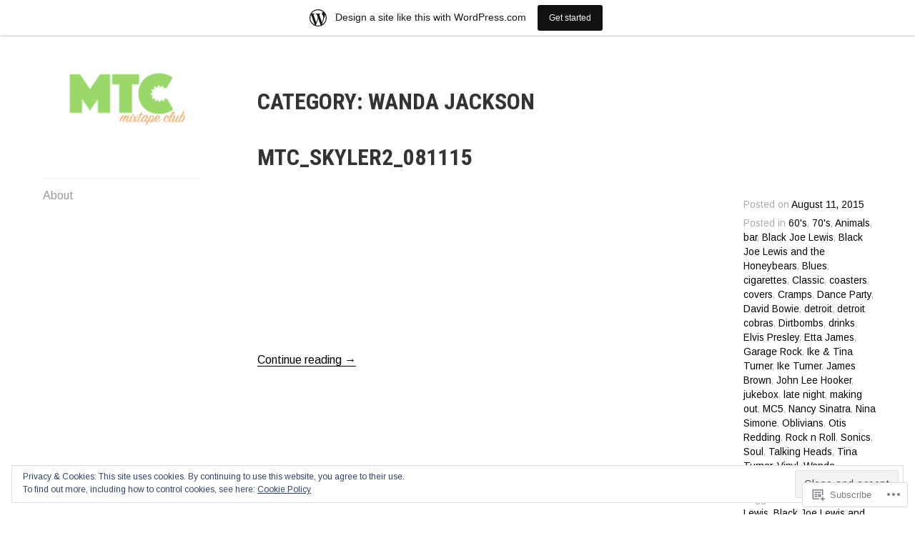

--- FILE ---
content_type: text/html; charset=UTF-8
request_url: https://letsmixtape.wordpress.com/category/wanda-jackson/
body_size: 34713
content:
<!DOCTYPE html>
<html lang="en">
<head>
<meta charset="UTF-8">
<meta name="viewport" content="width=device-width, initial-scale=1">
<link rel="profile" href="http://gmpg.org/xfn/11">
<link rel="pingback" href="https://letsmixtape.wordpress.com/xmlrpc.php">

<title>Wanda Jackson &#8211; MixTapeClub</title>
<meta name='robots' content='max-image-preview:large' />
<link rel='dns-prefetch' href='//s0.wp.com' />
<link rel='dns-prefetch' href='//fonts-api.wp.com' />
<link rel='dns-prefetch' href='//af.pubmine.com' />
<link rel="alternate" type="application/rss+xml" title="MixTapeClub &raquo; Feed" href="https://letsmixtape.wordpress.com/feed/" />
<link rel="alternate" type="application/rss+xml" title="MixTapeClub &raquo; Comments Feed" href="https://letsmixtape.wordpress.com/comments/feed/" />
<link rel="alternate" type="application/rss+xml" title="MixTapeClub &raquo; Wanda Jackson Category Feed" href="https://letsmixtape.wordpress.com/category/wanda-jackson/feed/" />
	<script type="text/javascript">
		/* <![CDATA[ */
		function addLoadEvent(func) {
			var oldonload = window.onload;
			if (typeof window.onload != 'function') {
				window.onload = func;
			} else {
				window.onload = function () {
					oldonload();
					func();
				}
			}
		}
		/* ]]> */
	</script>
	<link crossorigin='anonymous' rel='stylesheet' id='all-css-0-1' href='/_static/??/wp-content/mu-plugins/widgets/eu-cookie-law/templates/style.css,/wp-content/blog-plugins/marketing-bar/css/marketing-bar.css?m=1761640963j&cssminify=yes' type='text/css' media='all' />
<style id='wp-emoji-styles-inline-css'>

	img.wp-smiley, img.emoji {
		display: inline !important;
		border: none !important;
		box-shadow: none !important;
		height: 1em !important;
		width: 1em !important;
		margin: 0 0.07em !important;
		vertical-align: -0.1em !important;
		background: none !important;
		padding: 0 !important;
	}
/*# sourceURL=wp-emoji-styles-inline-css */
</style>
<link crossorigin='anonymous' rel='stylesheet' id='all-css-2-1' href='/wp-content/plugins/gutenberg-core/v22.2.0/build/styles/block-library/style.css?m=1764855221i&cssminify=yes' type='text/css' media='all' />
<style id='wp-block-library-inline-css'>
.has-text-align-justify {
	text-align:justify;
}
.has-text-align-justify{text-align:justify;}

/*# sourceURL=wp-block-library-inline-css */
</style><style id='global-styles-inline-css'>
:root{--wp--preset--aspect-ratio--square: 1;--wp--preset--aspect-ratio--4-3: 4/3;--wp--preset--aspect-ratio--3-4: 3/4;--wp--preset--aspect-ratio--3-2: 3/2;--wp--preset--aspect-ratio--2-3: 2/3;--wp--preset--aspect-ratio--16-9: 16/9;--wp--preset--aspect-ratio--9-16: 9/16;--wp--preset--color--black: #000000;--wp--preset--color--cyan-bluish-gray: #abb8c3;--wp--preset--color--white: #ffffff;--wp--preset--color--pale-pink: #f78da7;--wp--preset--color--vivid-red: #cf2e2e;--wp--preset--color--luminous-vivid-orange: #ff6900;--wp--preset--color--luminous-vivid-amber: #fcb900;--wp--preset--color--light-green-cyan: #7bdcb5;--wp--preset--color--vivid-green-cyan: #00d084;--wp--preset--color--pale-cyan-blue: #8ed1fc;--wp--preset--color--vivid-cyan-blue: #0693e3;--wp--preset--color--vivid-purple: #9b51e0;--wp--preset--gradient--vivid-cyan-blue-to-vivid-purple: linear-gradient(135deg,rgb(6,147,227) 0%,rgb(155,81,224) 100%);--wp--preset--gradient--light-green-cyan-to-vivid-green-cyan: linear-gradient(135deg,rgb(122,220,180) 0%,rgb(0,208,130) 100%);--wp--preset--gradient--luminous-vivid-amber-to-luminous-vivid-orange: linear-gradient(135deg,rgb(252,185,0) 0%,rgb(255,105,0) 100%);--wp--preset--gradient--luminous-vivid-orange-to-vivid-red: linear-gradient(135deg,rgb(255,105,0) 0%,rgb(207,46,46) 100%);--wp--preset--gradient--very-light-gray-to-cyan-bluish-gray: linear-gradient(135deg,rgb(238,238,238) 0%,rgb(169,184,195) 100%);--wp--preset--gradient--cool-to-warm-spectrum: linear-gradient(135deg,rgb(74,234,220) 0%,rgb(151,120,209) 20%,rgb(207,42,186) 40%,rgb(238,44,130) 60%,rgb(251,105,98) 80%,rgb(254,248,76) 100%);--wp--preset--gradient--blush-light-purple: linear-gradient(135deg,rgb(255,206,236) 0%,rgb(152,150,240) 100%);--wp--preset--gradient--blush-bordeaux: linear-gradient(135deg,rgb(254,205,165) 0%,rgb(254,45,45) 50%,rgb(107,0,62) 100%);--wp--preset--gradient--luminous-dusk: linear-gradient(135deg,rgb(255,203,112) 0%,rgb(199,81,192) 50%,rgb(65,88,208) 100%);--wp--preset--gradient--pale-ocean: linear-gradient(135deg,rgb(255,245,203) 0%,rgb(182,227,212) 50%,rgb(51,167,181) 100%);--wp--preset--gradient--electric-grass: linear-gradient(135deg,rgb(202,248,128) 0%,rgb(113,206,126) 100%);--wp--preset--gradient--midnight: linear-gradient(135deg,rgb(2,3,129) 0%,rgb(40,116,252) 100%);--wp--preset--font-size--small: 13px;--wp--preset--font-size--medium: 20px;--wp--preset--font-size--large: 36px;--wp--preset--font-size--x-large: 42px;--wp--preset--font-family--albert-sans: 'Albert Sans', sans-serif;--wp--preset--font-family--alegreya: Alegreya, serif;--wp--preset--font-family--arvo: Arvo, serif;--wp--preset--font-family--bodoni-moda: 'Bodoni Moda', serif;--wp--preset--font-family--bricolage-grotesque: 'Bricolage Grotesque', sans-serif;--wp--preset--font-family--cabin: Cabin, sans-serif;--wp--preset--font-family--chivo: Chivo, sans-serif;--wp--preset--font-family--commissioner: Commissioner, sans-serif;--wp--preset--font-family--cormorant: Cormorant, serif;--wp--preset--font-family--courier-prime: 'Courier Prime', monospace;--wp--preset--font-family--crimson-pro: 'Crimson Pro', serif;--wp--preset--font-family--dm-mono: 'DM Mono', monospace;--wp--preset--font-family--dm-sans: 'DM Sans', sans-serif;--wp--preset--font-family--dm-serif-display: 'DM Serif Display', serif;--wp--preset--font-family--domine: Domine, serif;--wp--preset--font-family--eb-garamond: 'EB Garamond', serif;--wp--preset--font-family--epilogue: Epilogue, sans-serif;--wp--preset--font-family--fahkwang: Fahkwang, sans-serif;--wp--preset--font-family--figtree: Figtree, sans-serif;--wp--preset--font-family--fira-sans: 'Fira Sans', sans-serif;--wp--preset--font-family--fjalla-one: 'Fjalla One', sans-serif;--wp--preset--font-family--fraunces: Fraunces, serif;--wp--preset--font-family--gabarito: Gabarito, system-ui;--wp--preset--font-family--ibm-plex-mono: 'IBM Plex Mono', monospace;--wp--preset--font-family--ibm-plex-sans: 'IBM Plex Sans', sans-serif;--wp--preset--font-family--ibarra-real-nova: 'Ibarra Real Nova', serif;--wp--preset--font-family--instrument-serif: 'Instrument Serif', serif;--wp--preset--font-family--inter: Inter, sans-serif;--wp--preset--font-family--josefin-sans: 'Josefin Sans', sans-serif;--wp--preset--font-family--jost: Jost, sans-serif;--wp--preset--font-family--libre-baskerville: 'Libre Baskerville', serif;--wp--preset--font-family--libre-franklin: 'Libre Franklin', sans-serif;--wp--preset--font-family--literata: Literata, serif;--wp--preset--font-family--lora: Lora, serif;--wp--preset--font-family--merriweather: Merriweather, serif;--wp--preset--font-family--montserrat: Montserrat, sans-serif;--wp--preset--font-family--newsreader: Newsreader, serif;--wp--preset--font-family--noto-sans-mono: 'Noto Sans Mono', sans-serif;--wp--preset--font-family--nunito: Nunito, sans-serif;--wp--preset--font-family--open-sans: 'Open Sans', sans-serif;--wp--preset--font-family--overpass: Overpass, sans-serif;--wp--preset--font-family--pt-serif: 'PT Serif', serif;--wp--preset--font-family--petrona: Petrona, serif;--wp--preset--font-family--piazzolla: Piazzolla, serif;--wp--preset--font-family--playfair-display: 'Playfair Display', serif;--wp--preset--font-family--plus-jakarta-sans: 'Plus Jakarta Sans', sans-serif;--wp--preset--font-family--poppins: Poppins, sans-serif;--wp--preset--font-family--raleway: Raleway, sans-serif;--wp--preset--font-family--roboto: Roboto, sans-serif;--wp--preset--font-family--roboto-slab: 'Roboto Slab', serif;--wp--preset--font-family--rubik: Rubik, sans-serif;--wp--preset--font-family--rufina: Rufina, serif;--wp--preset--font-family--sora: Sora, sans-serif;--wp--preset--font-family--source-sans-3: 'Source Sans 3', sans-serif;--wp--preset--font-family--source-serif-4: 'Source Serif 4', serif;--wp--preset--font-family--space-mono: 'Space Mono', monospace;--wp--preset--font-family--syne: Syne, sans-serif;--wp--preset--font-family--texturina: Texturina, serif;--wp--preset--font-family--urbanist: Urbanist, sans-serif;--wp--preset--font-family--work-sans: 'Work Sans', sans-serif;--wp--preset--spacing--20: 0.44rem;--wp--preset--spacing--30: 0.67rem;--wp--preset--spacing--40: 1rem;--wp--preset--spacing--50: 1.5rem;--wp--preset--spacing--60: 2.25rem;--wp--preset--spacing--70: 3.38rem;--wp--preset--spacing--80: 5.06rem;--wp--preset--shadow--natural: 6px 6px 9px rgba(0, 0, 0, 0.2);--wp--preset--shadow--deep: 12px 12px 50px rgba(0, 0, 0, 0.4);--wp--preset--shadow--sharp: 6px 6px 0px rgba(0, 0, 0, 0.2);--wp--preset--shadow--outlined: 6px 6px 0px -3px rgb(255, 255, 255), 6px 6px rgb(0, 0, 0);--wp--preset--shadow--crisp: 6px 6px 0px rgb(0, 0, 0);}:where(.is-layout-flex){gap: 0.5em;}:where(.is-layout-grid){gap: 0.5em;}body .is-layout-flex{display: flex;}.is-layout-flex{flex-wrap: wrap;align-items: center;}.is-layout-flex > :is(*, div){margin: 0;}body .is-layout-grid{display: grid;}.is-layout-grid > :is(*, div){margin: 0;}:where(.wp-block-columns.is-layout-flex){gap: 2em;}:where(.wp-block-columns.is-layout-grid){gap: 2em;}:where(.wp-block-post-template.is-layout-flex){gap: 1.25em;}:where(.wp-block-post-template.is-layout-grid){gap: 1.25em;}.has-black-color{color: var(--wp--preset--color--black) !important;}.has-cyan-bluish-gray-color{color: var(--wp--preset--color--cyan-bluish-gray) !important;}.has-white-color{color: var(--wp--preset--color--white) !important;}.has-pale-pink-color{color: var(--wp--preset--color--pale-pink) !important;}.has-vivid-red-color{color: var(--wp--preset--color--vivid-red) !important;}.has-luminous-vivid-orange-color{color: var(--wp--preset--color--luminous-vivid-orange) !important;}.has-luminous-vivid-amber-color{color: var(--wp--preset--color--luminous-vivid-amber) !important;}.has-light-green-cyan-color{color: var(--wp--preset--color--light-green-cyan) !important;}.has-vivid-green-cyan-color{color: var(--wp--preset--color--vivid-green-cyan) !important;}.has-pale-cyan-blue-color{color: var(--wp--preset--color--pale-cyan-blue) !important;}.has-vivid-cyan-blue-color{color: var(--wp--preset--color--vivid-cyan-blue) !important;}.has-vivid-purple-color{color: var(--wp--preset--color--vivid-purple) !important;}.has-black-background-color{background-color: var(--wp--preset--color--black) !important;}.has-cyan-bluish-gray-background-color{background-color: var(--wp--preset--color--cyan-bluish-gray) !important;}.has-white-background-color{background-color: var(--wp--preset--color--white) !important;}.has-pale-pink-background-color{background-color: var(--wp--preset--color--pale-pink) !important;}.has-vivid-red-background-color{background-color: var(--wp--preset--color--vivid-red) !important;}.has-luminous-vivid-orange-background-color{background-color: var(--wp--preset--color--luminous-vivid-orange) !important;}.has-luminous-vivid-amber-background-color{background-color: var(--wp--preset--color--luminous-vivid-amber) !important;}.has-light-green-cyan-background-color{background-color: var(--wp--preset--color--light-green-cyan) !important;}.has-vivid-green-cyan-background-color{background-color: var(--wp--preset--color--vivid-green-cyan) !important;}.has-pale-cyan-blue-background-color{background-color: var(--wp--preset--color--pale-cyan-blue) !important;}.has-vivid-cyan-blue-background-color{background-color: var(--wp--preset--color--vivid-cyan-blue) !important;}.has-vivid-purple-background-color{background-color: var(--wp--preset--color--vivid-purple) !important;}.has-black-border-color{border-color: var(--wp--preset--color--black) !important;}.has-cyan-bluish-gray-border-color{border-color: var(--wp--preset--color--cyan-bluish-gray) !important;}.has-white-border-color{border-color: var(--wp--preset--color--white) !important;}.has-pale-pink-border-color{border-color: var(--wp--preset--color--pale-pink) !important;}.has-vivid-red-border-color{border-color: var(--wp--preset--color--vivid-red) !important;}.has-luminous-vivid-orange-border-color{border-color: var(--wp--preset--color--luminous-vivid-orange) !important;}.has-luminous-vivid-amber-border-color{border-color: var(--wp--preset--color--luminous-vivid-amber) !important;}.has-light-green-cyan-border-color{border-color: var(--wp--preset--color--light-green-cyan) !important;}.has-vivid-green-cyan-border-color{border-color: var(--wp--preset--color--vivid-green-cyan) !important;}.has-pale-cyan-blue-border-color{border-color: var(--wp--preset--color--pale-cyan-blue) !important;}.has-vivid-cyan-blue-border-color{border-color: var(--wp--preset--color--vivid-cyan-blue) !important;}.has-vivid-purple-border-color{border-color: var(--wp--preset--color--vivid-purple) !important;}.has-vivid-cyan-blue-to-vivid-purple-gradient-background{background: var(--wp--preset--gradient--vivid-cyan-blue-to-vivid-purple) !important;}.has-light-green-cyan-to-vivid-green-cyan-gradient-background{background: var(--wp--preset--gradient--light-green-cyan-to-vivid-green-cyan) !important;}.has-luminous-vivid-amber-to-luminous-vivid-orange-gradient-background{background: var(--wp--preset--gradient--luminous-vivid-amber-to-luminous-vivid-orange) !important;}.has-luminous-vivid-orange-to-vivid-red-gradient-background{background: var(--wp--preset--gradient--luminous-vivid-orange-to-vivid-red) !important;}.has-very-light-gray-to-cyan-bluish-gray-gradient-background{background: var(--wp--preset--gradient--very-light-gray-to-cyan-bluish-gray) !important;}.has-cool-to-warm-spectrum-gradient-background{background: var(--wp--preset--gradient--cool-to-warm-spectrum) !important;}.has-blush-light-purple-gradient-background{background: var(--wp--preset--gradient--blush-light-purple) !important;}.has-blush-bordeaux-gradient-background{background: var(--wp--preset--gradient--blush-bordeaux) !important;}.has-luminous-dusk-gradient-background{background: var(--wp--preset--gradient--luminous-dusk) !important;}.has-pale-ocean-gradient-background{background: var(--wp--preset--gradient--pale-ocean) !important;}.has-electric-grass-gradient-background{background: var(--wp--preset--gradient--electric-grass) !important;}.has-midnight-gradient-background{background: var(--wp--preset--gradient--midnight) !important;}.has-small-font-size{font-size: var(--wp--preset--font-size--small) !important;}.has-medium-font-size{font-size: var(--wp--preset--font-size--medium) !important;}.has-large-font-size{font-size: var(--wp--preset--font-size--large) !important;}.has-x-large-font-size{font-size: var(--wp--preset--font-size--x-large) !important;}.has-albert-sans-font-family{font-family: var(--wp--preset--font-family--albert-sans) !important;}.has-alegreya-font-family{font-family: var(--wp--preset--font-family--alegreya) !important;}.has-arvo-font-family{font-family: var(--wp--preset--font-family--arvo) !important;}.has-bodoni-moda-font-family{font-family: var(--wp--preset--font-family--bodoni-moda) !important;}.has-bricolage-grotesque-font-family{font-family: var(--wp--preset--font-family--bricolage-grotesque) !important;}.has-cabin-font-family{font-family: var(--wp--preset--font-family--cabin) !important;}.has-chivo-font-family{font-family: var(--wp--preset--font-family--chivo) !important;}.has-commissioner-font-family{font-family: var(--wp--preset--font-family--commissioner) !important;}.has-cormorant-font-family{font-family: var(--wp--preset--font-family--cormorant) !important;}.has-courier-prime-font-family{font-family: var(--wp--preset--font-family--courier-prime) !important;}.has-crimson-pro-font-family{font-family: var(--wp--preset--font-family--crimson-pro) !important;}.has-dm-mono-font-family{font-family: var(--wp--preset--font-family--dm-mono) !important;}.has-dm-sans-font-family{font-family: var(--wp--preset--font-family--dm-sans) !important;}.has-dm-serif-display-font-family{font-family: var(--wp--preset--font-family--dm-serif-display) !important;}.has-domine-font-family{font-family: var(--wp--preset--font-family--domine) !important;}.has-eb-garamond-font-family{font-family: var(--wp--preset--font-family--eb-garamond) !important;}.has-epilogue-font-family{font-family: var(--wp--preset--font-family--epilogue) !important;}.has-fahkwang-font-family{font-family: var(--wp--preset--font-family--fahkwang) !important;}.has-figtree-font-family{font-family: var(--wp--preset--font-family--figtree) !important;}.has-fira-sans-font-family{font-family: var(--wp--preset--font-family--fira-sans) !important;}.has-fjalla-one-font-family{font-family: var(--wp--preset--font-family--fjalla-one) !important;}.has-fraunces-font-family{font-family: var(--wp--preset--font-family--fraunces) !important;}.has-gabarito-font-family{font-family: var(--wp--preset--font-family--gabarito) !important;}.has-ibm-plex-mono-font-family{font-family: var(--wp--preset--font-family--ibm-plex-mono) !important;}.has-ibm-plex-sans-font-family{font-family: var(--wp--preset--font-family--ibm-plex-sans) !important;}.has-ibarra-real-nova-font-family{font-family: var(--wp--preset--font-family--ibarra-real-nova) !important;}.has-instrument-serif-font-family{font-family: var(--wp--preset--font-family--instrument-serif) !important;}.has-inter-font-family{font-family: var(--wp--preset--font-family--inter) !important;}.has-josefin-sans-font-family{font-family: var(--wp--preset--font-family--josefin-sans) !important;}.has-jost-font-family{font-family: var(--wp--preset--font-family--jost) !important;}.has-libre-baskerville-font-family{font-family: var(--wp--preset--font-family--libre-baskerville) !important;}.has-libre-franklin-font-family{font-family: var(--wp--preset--font-family--libre-franklin) !important;}.has-literata-font-family{font-family: var(--wp--preset--font-family--literata) !important;}.has-lora-font-family{font-family: var(--wp--preset--font-family--lora) !important;}.has-merriweather-font-family{font-family: var(--wp--preset--font-family--merriweather) !important;}.has-montserrat-font-family{font-family: var(--wp--preset--font-family--montserrat) !important;}.has-newsreader-font-family{font-family: var(--wp--preset--font-family--newsreader) !important;}.has-noto-sans-mono-font-family{font-family: var(--wp--preset--font-family--noto-sans-mono) !important;}.has-nunito-font-family{font-family: var(--wp--preset--font-family--nunito) !important;}.has-open-sans-font-family{font-family: var(--wp--preset--font-family--open-sans) !important;}.has-overpass-font-family{font-family: var(--wp--preset--font-family--overpass) !important;}.has-pt-serif-font-family{font-family: var(--wp--preset--font-family--pt-serif) !important;}.has-petrona-font-family{font-family: var(--wp--preset--font-family--petrona) !important;}.has-piazzolla-font-family{font-family: var(--wp--preset--font-family--piazzolla) !important;}.has-playfair-display-font-family{font-family: var(--wp--preset--font-family--playfair-display) !important;}.has-plus-jakarta-sans-font-family{font-family: var(--wp--preset--font-family--plus-jakarta-sans) !important;}.has-poppins-font-family{font-family: var(--wp--preset--font-family--poppins) !important;}.has-raleway-font-family{font-family: var(--wp--preset--font-family--raleway) !important;}.has-roboto-font-family{font-family: var(--wp--preset--font-family--roboto) !important;}.has-roboto-slab-font-family{font-family: var(--wp--preset--font-family--roboto-slab) !important;}.has-rubik-font-family{font-family: var(--wp--preset--font-family--rubik) !important;}.has-rufina-font-family{font-family: var(--wp--preset--font-family--rufina) !important;}.has-sora-font-family{font-family: var(--wp--preset--font-family--sora) !important;}.has-source-sans-3-font-family{font-family: var(--wp--preset--font-family--source-sans-3) !important;}.has-source-serif-4-font-family{font-family: var(--wp--preset--font-family--source-serif-4) !important;}.has-space-mono-font-family{font-family: var(--wp--preset--font-family--space-mono) !important;}.has-syne-font-family{font-family: var(--wp--preset--font-family--syne) !important;}.has-texturina-font-family{font-family: var(--wp--preset--font-family--texturina) !important;}.has-urbanist-font-family{font-family: var(--wp--preset--font-family--urbanist) !important;}.has-work-sans-font-family{font-family: var(--wp--preset--font-family--work-sans) !important;}
/*# sourceURL=global-styles-inline-css */
</style>

<style id='classic-theme-styles-inline-css'>
/*! This file is auto-generated */
.wp-block-button__link{color:#fff;background-color:#32373c;border-radius:9999px;box-shadow:none;text-decoration:none;padding:calc(.667em + 2px) calc(1.333em + 2px);font-size:1.125em}.wp-block-file__button{background:#32373c;color:#fff;text-decoration:none}
/*# sourceURL=/wp-includes/css/classic-themes.min.css */
</style>
<link crossorigin='anonymous' rel='stylesheet' id='all-css-4-1' href='/_static/??-eJx9jsEKwjAQRH/IzZK2VD2I39Kki8Zm06WbWPx7I0IVBC9zGN4bBlcBP6dMKaPEcglJ0c8uzn5SbIw9GAsaWCLBQnfT4Rg0bwRofkQyXnWHX0Nc4LO1UO1ZhvwimMYwUCSu2D9tleqAc7KQKtTkUBjytYr6471rlOLQxUEn3F6d+WT3ne2Pbdv0tydPH1Zf&cssminify=yes' type='text/css' media='all' />
<link rel='stylesheet' id='blask-fonts-css' href='https://fonts-api.wp.com/css?family=Arimo%3A400%2C700%2C400italic%2C700italic%7CRoboto+Condensed%3A400%2C700%2C400italic%2C700italic&#038;subset=latin%2Clatin-ext' media='all' />
<link crossorigin='anonymous' rel='stylesheet' id='all-css-6-1' href='/_static/??-eJx9jt0KAiEQhV8oG/rZli6iRwmVydwdR3GUpbfPhS6MorvzwfkOB5akbOSCXCBUlag6zwITlqTt/GaQynDzbMEhY/ZNkN9xa0U20G2WBwYUSNWAIS0zrCtSnoRqSTaGL6E7kdFQdC06aK0O/0kOo6JodfGRP0DdSfu8qtdw2Y3DYT+eT8dhegHAimBf&cssminify=yes' type='text/css' media='all' />
<link crossorigin='anonymous' rel='stylesheet' id='print-css-7-1' href='/wp-content/mu-plugins/global-print/global-print.css?m=1465851035i&cssminify=yes' type='text/css' media='print' />
<style id='jetpack-global-styles-frontend-style-inline-css'>
:root { --font-headings: unset; --font-base: unset; --font-headings-default: -apple-system,BlinkMacSystemFont,"Segoe UI",Roboto,Oxygen-Sans,Ubuntu,Cantarell,"Helvetica Neue",sans-serif; --font-base-default: -apple-system,BlinkMacSystemFont,"Segoe UI",Roboto,Oxygen-Sans,Ubuntu,Cantarell,"Helvetica Neue",sans-serif;}
/*# sourceURL=jetpack-global-styles-frontend-style-inline-css */
</style>
<link crossorigin='anonymous' rel='stylesheet' id='all-css-10-1' href='/wp-content/themes/h4/global.css?m=1420737423i&cssminify=yes' type='text/css' media='all' />
<script type="text/javascript" id="wpcom-actionbar-placeholder-js-extra">
/* <![CDATA[ */
var actionbardata = {"siteID":"97746959","postID":"0","siteURL":"https://letsmixtape.wordpress.com","xhrURL":"https://letsmixtape.wordpress.com/wp-admin/admin-ajax.php","nonce":"40de9bb5a6","isLoggedIn":"","statusMessage":"","subsEmailDefault":"instantly","proxyScriptUrl":"https://s0.wp.com/wp-content/js/wpcom-proxy-request.js?m=1513050504i&amp;ver=20211021","i18n":{"followedText":"New posts from this site will now appear in your \u003Ca href=\"https://wordpress.com/reader\"\u003EReader\u003C/a\u003E","foldBar":"Collapse this bar","unfoldBar":"Expand this bar","shortLinkCopied":"Shortlink copied to clipboard."}};
//# sourceURL=wpcom-actionbar-placeholder-js-extra
/* ]]> */
</script>
<script type="text/javascript" id="jetpack-mu-wpcom-settings-js-before">
/* <![CDATA[ */
var JETPACK_MU_WPCOM_SETTINGS = {"assetsUrl":"https://s0.wp.com/wp-content/mu-plugins/jetpack-mu-wpcom-plugin/sun/jetpack_vendor/automattic/jetpack-mu-wpcom/src/build/"};
//# sourceURL=jetpack-mu-wpcom-settings-js-before
/* ]]> */
</script>
<script crossorigin='anonymous' type='text/javascript'  src='/_static/??-eJyFjcsOwiAQRX/I6dSa+lgYvwWBEAgMOAPW/n3bqIk7V2dxT87FqYDOVC1VDIIcKxTOr7kLssN186RjM1a2MTya5fmDLnn6K0HyjlW1v/L37R6zgxKb8yQ4ZTbKCOioRN4hnQo+hw1AmcCZwmvilq7709CPh/54voQFmNpFWg=='></script>
<script type="text/javascript" id="rlt-proxy-js-after">
/* <![CDATA[ */
	rltInitialize( {"token":null,"iframeOrigins":["https:\/\/widgets.wp.com"]} );
//# sourceURL=rlt-proxy-js-after
/* ]]> */
</script>
<link rel="EditURI" type="application/rsd+xml" title="RSD" href="https://letsmixtape.wordpress.com/xmlrpc.php?rsd" />
<meta name="generator" content="WordPress.com" />

<!-- Jetpack Open Graph Tags -->
<meta property="og:type" content="website" />
<meta property="og:title" content="Wanda Jackson &#8211; MixTapeClub" />
<meta property="og:url" content="https://letsmixtape.wordpress.com/category/wanda-jackson/" />
<meta property="og:site_name" content="MixTapeClub" />
<meta property="og:image" content="https://letsmixtape.wordpress.com/wp-content/uploads/2015/08/mtc_alpha-01.png" />
<meta property="og:image:width" content="880" />
<meta property="og:image:height" content="513" />
<meta property="og:image:alt" content="" />
<meta property="og:locale" content="en_US" />
<meta property="fb:app_id" content="249643311490" />

<!-- End Jetpack Open Graph Tags -->
<link rel="shortcut icon" type="image/x-icon" href="https://s0.wp.com/i/favicon.ico?m=1713425267i" sizes="16x16 24x24 32x32 48x48" />
<link rel="icon" type="image/x-icon" href="https://s0.wp.com/i/favicon.ico?m=1713425267i" sizes="16x16 24x24 32x32 48x48" />
<link rel="apple-touch-icon" href="https://s0.wp.com/i/webclip.png?m=1713868326i" />
<link rel='openid.server' href='https://letsmixtape.wordpress.com/?openidserver=1' />
<link rel='openid.delegate' href='https://letsmixtape.wordpress.com/' />
<link rel="search" type="application/opensearchdescription+xml" href="https://letsmixtape.wordpress.com/osd.xml" title="MixTapeClub" />
<link rel="search" type="application/opensearchdescription+xml" href="https://s1.wp.com/opensearch.xml" title="WordPress.com" />
<style type="text/css">.recentcomments a{display:inline !important;padding:0 !important;margin:0 !important;}</style>		<style type="text/css">
			.recentcomments a {
				display: inline !important;
				padding: 0 !important;
				margin: 0 !important;
			}

			table.recentcommentsavatartop img.avatar, table.recentcommentsavatarend img.avatar {
				border: 0px;
				margin: 0;
			}

			table.recentcommentsavatartop a, table.recentcommentsavatarend a {
				border: 0px !important;
				background-color: transparent !important;
			}

			td.recentcommentsavatarend, td.recentcommentsavatartop {
				padding: 0px 0px 1px 0px;
				margin: 0px;
			}

			td.recentcommentstextend {
				border: none !important;
				padding: 0px 0px 2px 10px;
			}

			.rtl td.recentcommentstextend {
				padding: 0px 10px 2px 0px;
			}

			td.recentcommentstexttop {
				border: none;
				padding: 0px 0px 0px 10px;
			}

			.rtl td.recentcommentstexttop {
				padding: 0px 10px 0px 0px;
			}
		</style>
		<meta name="description" content="Posts about Wanda Jackson written by heymixer" />
			<!-- Site Logo: hide header text -->
			<style type="text/css">
			.site-title, .site-description {
				position: absolute;
				clip: rect(1px, 1px, 1px, 1px);
			}
			</style>
			<script type="text/javascript">
/* <![CDATA[ */
var wa_client = {}; wa_client.cmd = []; wa_client.config = { 'blog_id': 97746959, 'blog_language': 'en', 'is_wordads': false, 'hosting_type': 0, 'afp_account_id': null, 'afp_host_id': 5038568878849053, 'theme': 'pub/blask', '_': { 'title': 'Advertisement', 'privacy_settings': 'Privacy Settings' }, 'formats': [ 'belowpost', 'bottom_sticky', 'sidebar_sticky_right', 'sidebar', 'gutenberg_rectangle', 'gutenberg_leaderboard', 'gutenberg_mobile_leaderboard', 'gutenberg_skyscraper' ] };
/* ]]> */
</script>
		<script type="text/javascript">

			window.doNotSellCallback = function() {

				var linkElements = [
					'a[href="https://wordpress.com/?ref=footer_blog"]',
					'a[href="https://wordpress.com/?ref=footer_website"]',
					'a[href="https://wordpress.com/?ref=vertical_footer"]',
					'a[href^="https://wordpress.com/?ref=footer_segment_"]',
				].join(',');

				var dnsLink = document.createElement( 'a' );
				dnsLink.href = 'https://wordpress.com/advertising-program-optout/';
				dnsLink.classList.add( 'do-not-sell-link' );
				dnsLink.rel = 'nofollow';
				dnsLink.style.marginLeft = '0.5em';
				dnsLink.textContent = 'Do Not Sell or Share My Personal Information';

				var creditLinks = document.querySelectorAll( linkElements );

				if ( 0 === creditLinks.length ) {
					return false;
				}

				Array.prototype.forEach.call( creditLinks, function( el ) {
					el.insertAdjacentElement( 'afterend', dnsLink );
				});

				return true;
			};

		</script>
		<script type="text/javascript">
	window.google_analytics_uacct = "UA-52447-2";
</script>

<script type="text/javascript">
	var _gaq = _gaq || [];
	_gaq.push(['_setAccount', 'UA-52447-2']);
	_gaq.push(['_gat._anonymizeIp']);
	_gaq.push(['_setDomainName', 'wordpress.com']);
	_gaq.push(['_initData']);
	_gaq.push(['_trackPageview']);

	(function() {
		var ga = document.createElement('script'); ga.type = 'text/javascript'; ga.async = true;
		ga.src = ('https:' == document.location.protocol ? 'https://ssl' : 'http://www') + '.google-analytics.com/ga.js';
		(document.getElementsByTagName('head')[0] || document.getElementsByTagName('body')[0]).appendChild(ga);
	})();
</script>
</head>

<body class="archive category category-wanda-jackson category-1977423 wp-custom-logo wp-theme-pubblask customizer-styles-applied hide-site-title jetpack-reblog-enabled has-site-logo has-marketing-bar has-marketing-bar-theme-blask">
<div id="page" class="hfeed site">
	<a class="skip-link screen-reader-text" href="#content">Skip to content</a>

		<header id="masthead" class="site-header" role="banner">
			<a href="https://letsmixtape.wordpress.com/" class="site-logo-link" rel="home" itemprop="url"><img width="220" height="128" src="https://letsmixtape.wordpress.com/wp-content/uploads/2015/08/mtc_alpha-01.png?w=220" class="site-logo attachment-blask-site-logo" alt="MixTapeClubLogo" data-size="blask-site-logo" itemprop="logo" decoding="async" srcset="https://letsmixtape.wordpress.com/wp-content/uploads/2015/08/mtc_alpha-01.png?w=220 220w, https://letsmixtape.wordpress.com/wp-content/uploads/2015/08/mtc_alpha-01.png?w=440 440w, https://letsmixtape.wordpress.com/wp-content/uploads/2015/08/mtc_alpha-01.png?w=150 150w, https://letsmixtape.wordpress.com/wp-content/uploads/2015/08/mtc_alpha-01.png?w=300 300w" sizes="(max-width: 220px) 100vw, 220px" data-attachment-id="3" data-permalink="https://letsmixtape.wordpress.com/mtc_alpha-01/" data-orig-file="https://letsmixtape.wordpress.com/wp-content/uploads/2015/08/mtc_alpha-01.png" data-orig-size="2000,1167" data-comments-opened="1" data-image-meta="{&quot;aperture&quot;:&quot;0&quot;,&quot;credit&quot;:&quot;&quot;,&quot;camera&quot;:&quot;&quot;,&quot;caption&quot;:&quot;&quot;,&quot;created_timestamp&quot;:&quot;0&quot;,&quot;copyright&quot;:&quot;&quot;,&quot;focal_length&quot;:&quot;0&quot;,&quot;iso&quot;:&quot;0&quot;,&quot;shutter_speed&quot;:&quot;0&quot;,&quot;title&quot;:&quot;&quot;,&quot;orientation&quot;:&quot;0&quot;}" data-image-title="MTC_ALPHA-01" data-image-description="&lt;p&gt;The logo for Mix Tape Club&lt;/p&gt;
" data-image-caption="" data-medium-file="https://letsmixtape.wordpress.com/wp-content/uploads/2015/08/mtc_alpha-01.png?w=300" data-large-file="https://letsmixtape.wordpress.com/wp-content/uploads/2015/08/mtc_alpha-01.png?w=880" /></a>			<div class="site-branding">
				<h1 class="site-title"><a href="https://letsmixtape.wordpress.com/" rel="home">MixTapeClub</a></h1>
			</div><!-- .site-branding -->
			
			<p class="site-description"></p>

			<nav id="site-navigation" class="main-navigation" role="navigation">
				<button class="menu-toggle" aria-controls="primary-menu" aria-expanded="false">Menu</button>
				<div id="primary-menu" class="menu"><ul>
<li class="page_item page-item-1"><a href="https://letsmixtape.wordpress.com/about/">About</a></li>
</ul></div>
			</nav><!-- #site-navigation -->

					</header><!-- #masthead -->

	<div id="content" class="site-content">

	<div id="primary" class="content-area">
		<main id="main" class="site-main" role="main">

		
			<header class="page-header">
				<h1 class="page-title">Category: <span>Wanda Jackson</span></h1>			</header><!-- .page-header -->

						
				
<article id="post-2" class="post-2 post type-post status-publish format-standard hentry category-60s category-70s category-animals category-bar category-black-joe-lewis category-black-joe-lewis-and-the-honeybears category-blues category-cigarettes category-classic category-coasters-2 category-covers category-cramps category-dance-party category-david-bowie category-detroit category-detroit-cobras-2 category-dirtbombs-2 category-drinks category-elvis-presley category-etta-james category-garage-rock category-ike-tina-turner category-ike-turner category-james-brown category-john-lee-hooker category-jukebox category-late-night category-making-out category-mc5 category-nancy-sinatra category-nina-simone category-oblivians category-otis-redding category-rock-n-roll category-sonics category-soul category-talking-heads category-tina-turner category-vinyl category-wanda-jackson category-whisky tag-animals tag-black-joe-lewis tag-black-joe-lewis-and-the-honeybears tag-coasters tag-cramps tag-david-bowie tag-detroit-cobras tag-dirtbombs tag-elvis tag-elvis-presley tag-etta-james tag-ike-tina-turner tag-ike-and-tina-turner tag-ike-turner tag-james-brown tag-john-lee-hooker tag-mc5 tag-nancy-sinatra tag-nina-simone tag-oblivians tag-otis-redding tag-sonics tag-talking-heads tag-tina-turner tag-wanda-jackson">
	<header class="entry-header">
		<h1 class="entry-title"><a href="https://letsmixtape.wordpress.com/2015/08/11/hello-world/" rel="bookmark">MTC_SKYLER2_081115</a></h1>	</header><!-- .entry-header -->

		<div class="entry-meta">
		<span class="posted-on">Posted on <a href="https://letsmixtape.wordpress.com/2015/08/11/hello-world/" rel="bookmark"><time class="entry-date published" datetime="2015-08-11T12:35:00+00:00">August 11, 2015</time><time class="updated" datetime="2015-08-21T20:37:01+00:00">August 21, 2015</time></a></span>		<span class="cat-links">Posted in <a href="https://letsmixtape.wordpress.com/category/60s/" rel="category tag">60's</a>, <a href="https://letsmixtape.wordpress.com/category/70s/" rel="category tag">70's</a>, <a href="https://letsmixtape.wordpress.com/category/animals/" rel="category tag">Animals</a>, <a href="https://letsmixtape.wordpress.com/category/bar/" rel="category tag">bar</a>, <a href="https://letsmixtape.wordpress.com/category/black-joe-lewis/" rel="category tag">Black Joe Lewis</a>, <a href="https://letsmixtape.wordpress.com/category/black-joe-lewis-and-the-honeybears/" rel="category tag">Black Joe Lewis and the Honeybears</a>, <a href="https://letsmixtape.wordpress.com/category/blues/" rel="category tag">Blues</a>, <a href="https://letsmixtape.wordpress.com/category/cigarettes/" rel="category tag">cigarettes</a>, <a href="https://letsmixtape.wordpress.com/category/classic/" rel="category tag">Classic</a>, <a href="https://letsmixtape.wordpress.com/category/coasters-2/" rel="category tag">coasters</a>, <a href="https://letsmixtape.wordpress.com/category/covers/" rel="category tag">covers</a>, <a href="https://letsmixtape.wordpress.com/category/cramps/" rel="category tag">Cramps</a>, <a href="https://letsmixtape.wordpress.com/category/dance-party/" rel="category tag">Dance Party</a>, <a href="https://letsmixtape.wordpress.com/category/david-bowie/" rel="category tag">David Bowie</a>, <a href="https://letsmixtape.wordpress.com/category/detroit/" rel="category tag">detroit</a>, <a href="https://letsmixtape.wordpress.com/category/detroit-cobras-2/" rel="category tag">detroit cobras</a>, <a href="https://letsmixtape.wordpress.com/category/dirtbombs-2/" rel="category tag">Dirtbombs</a>, <a href="https://letsmixtape.wordpress.com/category/drinks/" rel="category tag">drinks</a>, <a href="https://letsmixtape.wordpress.com/category/elvis-presley/" rel="category tag">Elvis Presley</a>, <a href="https://letsmixtape.wordpress.com/category/etta-james/" rel="category tag">Etta James</a>, <a href="https://letsmixtape.wordpress.com/category/garage-rock/" rel="category tag">Garage Rock</a>, <a href="https://letsmixtape.wordpress.com/category/ike-tina-turner/" rel="category tag">Ike &amp; Tina Turner</a>, <a href="https://letsmixtape.wordpress.com/category/ike-turner/" rel="category tag">Ike Turner</a>, <a href="https://letsmixtape.wordpress.com/category/james-brown/" rel="category tag">James Brown</a>, <a href="https://letsmixtape.wordpress.com/category/john-lee-hooker/" rel="category tag">John Lee Hooker</a>, <a href="https://letsmixtape.wordpress.com/category/jukebox/" rel="category tag">jukebox</a>, <a href="https://letsmixtape.wordpress.com/category/late-night/" rel="category tag">late night</a>, <a href="https://letsmixtape.wordpress.com/category/making-out/" rel="category tag">making out</a>, <a href="https://letsmixtape.wordpress.com/category/mc5/" rel="category tag">MC5</a>, <a href="https://letsmixtape.wordpress.com/category/nancy-sinatra/" rel="category tag">Nancy Sinatra</a>, <a href="https://letsmixtape.wordpress.com/category/nina-simone/" rel="category tag">Nina Simone</a>, <a href="https://letsmixtape.wordpress.com/category/oblivians/" rel="category tag">Oblivians</a>, <a href="https://letsmixtape.wordpress.com/category/otis-redding/" rel="category tag">Otis Redding</a>, <a href="https://letsmixtape.wordpress.com/category/rock-n-roll/" rel="category tag">Rock n Roll</a>, <a href="https://letsmixtape.wordpress.com/category/sonics/" rel="category tag">Sonics</a>, <a href="https://letsmixtape.wordpress.com/category/soul/" rel="category tag">Soul</a>, <a href="https://letsmixtape.wordpress.com/category/talking-heads/" rel="category tag">Talking Heads</a>, <a href="https://letsmixtape.wordpress.com/category/tina-turner/" rel="category tag">Tina Turner</a>, <a href="https://letsmixtape.wordpress.com/category/vinyl/" rel="category tag">Vinyl</a>, <a href="https://letsmixtape.wordpress.com/category/wanda-jackson/" rel="category tag">Wanda Jackson</a>, <a href="https://letsmixtape.wordpress.com/category/whisky/" rel="category tag">whisky</a></span><span class="tags-links">Tagged <a href="https://letsmixtape.wordpress.com/tag/animals/" rel="tag">Animals</a>, <a href="https://letsmixtape.wordpress.com/tag/black-joe-lewis/" rel="tag">Black Joe Lewis</a>, <a href="https://letsmixtape.wordpress.com/tag/black-joe-lewis-and-the-honeybears/" rel="tag">Black Joe Lewis and the Honeybears</a>, <a href="https://letsmixtape.wordpress.com/tag/coasters/" rel="tag">Coasters</a>, <a href="https://letsmixtape.wordpress.com/tag/cramps/" rel="tag">Cramps</a>, <a href="https://letsmixtape.wordpress.com/tag/david-bowie/" rel="tag">David Bowie</a>, <a href="https://letsmixtape.wordpress.com/tag/detroit-cobras/" rel="tag">Detroit Cobras</a>, <a href="https://letsmixtape.wordpress.com/tag/dirtbombs/" rel="tag">dirtbombs</a>, <a href="https://letsmixtape.wordpress.com/tag/elvis/" rel="tag">Elvis</a>, <a href="https://letsmixtape.wordpress.com/tag/elvis-presley/" rel="tag">Elvis Presley</a>, <a href="https://letsmixtape.wordpress.com/tag/etta-james/" rel="tag">Etta James</a>, <a href="https://letsmixtape.wordpress.com/tag/ike-tina-turner/" rel="tag">Ike &amp; Tina Turner</a>, <a href="https://letsmixtape.wordpress.com/tag/ike-and-tina-turner/" rel="tag">Ike and Tina Turner</a>, <a href="https://letsmixtape.wordpress.com/tag/ike-turner/" rel="tag">Ike Turner</a>, <a href="https://letsmixtape.wordpress.com/tag/james-brown/" rel="tag">James Brown</a>, <a href="https://letsmixtape.wordpress.com/tag/john-lee-hooker/" rel="tag">John Lee Hooker</a>, <a href="https://letsmixtape.wordpress.com/tag/mc5/" rel="tag">MC5</a>, <a href="https://letsmixtape.wordpress.com/tag/nancy-sinatra/" rel="tag">Nancy Sinatra</a>, <a href="https://letsmixtape.wordpress.com/tag/nina-simone/" rel="tag">Nina Simone</a>, <a href="https://letsmixtape.wordpress.com/tag/oblivians/" rel="tag">Oblivians</a>, <a href="https://letsmixtape.wordpress.com/tag/otis-redding/" rel="tag">Otis Redding</a>, <a href="https://letsmixtape.wordpress.com/tag/sonics/" rel="tag">Sonics</a>, <a href="https://letsmixtape.wordpress.com/tag/talking-heads/" rel="tag">Talking Heads</a>, <a href="https://letsmixtape.wordpress.com/tag/tina-turner/" rel="tag">Tina Turner</a>, <a href="https://letsmixtape.wordpress.com/tag/wanda-jackson/" rel="tag">Wanda Jackson</a></span><span class="comments-link"><a href="https://letsmixtape.wordpress.com/2015/08/11/hello-world/#respond">Leave a comment</a></span>	</div><!-- .entry-meta -->
	
	<div class="entry-content">
		<iframe width="100%" height="208" src="https://www.mixcloud.com/widget/iframe/?feed=https%3A%2F%2Fwww.mixcloud.com%2Fletsmixtape%2Fsomethings-gotta-hold-on-me-mtc_skyler2_081115%2F&amp;hide_cover=1" frameborder="0" allow="encrypted-media; fullscreen; autoplay; idle-detection; speaker-selection; web-share;" sandbox="allow-popups allow-scripts allow-same-origin allow-presentation"></iframe>

<p> <a href="https://letsmixtape.wordpress.com/2015/08/11/hello-world/#more-2" class="more-link">Continue reading <span class="screen-reader-text">&#8220;MTC_SKYLER2_081115&#8221;</span> <span class="meta-nav">&rarr;</span></a></p>
	</div><!-- .entry-content -->

</article><!-- #post-## -->

			
				
<article id="post-41" class="post-41 post type-post status-publish format-standard hentry category-ana-tijoux category-astrud-gilberto category-bar category-bass category-brian-witzig category-calvin-harris category-cary-ann-hearst category-chill category-cocktails category-cold-war-kids category-dan-the-automator category-drinks category-drugs category-el-michels-affair category-electro category-electronic category-espionage category-gorillaz category-k-os category-kills category-late-night category-lounge category-lovage category-lykke-li category-m-i-a category-making-out category-mike-patton category-morphine category-nostalgia category-nuevo-soul category-rjd2 category-rock category-sex category-sol-seppy category-soul category-spies category-spy-movies category-stardeath-and-white-dwarfs category-trenchcoats category-wanda-jackson tag-ana-tijoux tag-astrud-gilberto tag-brian-witzig tag-calvin-harris tag-cary-ann-hearst tag-cold-war-kids tag-dan-the-automator tag-el-michels-affair tag-gorillaz tag-k-os tag-kills tag-lovage tag-lykke-li tag-m-i-a tag-mike-patton tag-morphine tag-rjd2 tag-sol-seppy tag-stardeath-and-white-dwarfs tag-wanda-jackson">
	<header class="entry-header">
		<h1 class="entry-title"><a href="https://letsmixtape.wordpress.com/2015/01/20/mtc_corbett_012015/" rel="bookmark">MTC_CORBETT_012015</a></h1>	</header><!-- .entry-header -->

		<div class="entry-meta">
		<span class="posted-on">Posted on <a href="https://letsmixtape.wordpress.com/2015/01/20/mtc_corbett_012015/" rel="bookmark"><time class="entry-date published" datetime="2015-01-20T04:29:00+00:00">January 20, 2015</time><time class="updated" datetime="2015-08-21T04:42:58+00:00">August 21, 2015</time></a></span>		<span class="cat-links">Posted in <a href="https://letsmixtape.wordpress.com/category/ana-tijoux/" rel="category tag">Ana Tijoux</a>, <a href="https://letsmixtape.wordpress.com/category/astrud-gilberto/" rel="category tag">Astrud Gilberto</a>, <a href="https://letsmixtape.wordpress.com/category/bar/" rel="category tag">bar</a>, <a href="https://letsmixtape.wordpress.com/category/bass/" rel="category tag">bass</a>, <a href="https://letsmixtape.wordpress.com/category/brian-witzig/" rel="category tag">Brian Witzig</a>, <a href="https://letsmixtape.wordpress.com/category/calvin-harris/" rel="category tag">Calvin Harris</a>, <a href="https://letsmixtape.wordpress.com/category/cary-ann-hearst/" rel="category tag">Cary Ann Hearst</a>, <a href="https://letsmixtape.wordpress.com/category/chill/" rel="category tag">chill</a>, <a href="https://letsmixtape.wordpress.com/category/cocktails/" rel="category tag">cocktails</a>, <a href="https://letsmixtape.wordpress.com/category/cold-war-kids/" rel="category tag">Cold War Kids</a>, <a href="https://letsmixtape.wordpress.com/category/dan-the-automator/" rel="category tag">Dan the Automator</a>, <a href="https://letsmixtape.wordpress.com/category/drinks/" rel="category tag">drinks</a>, <a href="https://letsmixtape.wordpress.com/category/drugs/" rel="category tag">drugs</a>, <a href="https://letsmixtape.wordpress.com/category/el-michels-affair/" rel="category tag">El Michels Affair</a>, <a href="https://letsmixtape.wordpress.com/category/electro/" rel="category tag">Electro</a>, <a href="https://letsmixtape.wordpress.com/category/electronic/" rel="category tag">Electronic</a>, <a href="https://letsmixtape.wordpress.com/category/espionage/" rel="category tag">espionage</a>, <a href="https://letsmixtape.wordpress.com/category/gorillaz/" rel="category tag">Gorillaz</a>, <a href="https://letsmixtape.wordpress.com/category/k-os/" rel="category tag">k-os</a>, <a href="https://letsmixtape.wordpress.com/category/kills/" rel="category tag">Kills</a>, <a href="https://letsmixtape.wordpress.com/category/late-night/" rel="category tag">late night</a>, <a href="https://letsmixtape.wordpress.com/category/lounge/" rel="category tag">lounge</a>, <a href="https://letsmixtape.wordpress.com/category/lovage/" rel="category tag">Lovage</a>, <a href="https://letsmixtape.wordpress.com/category/lykke-li/" rel="category tag">Lykke Li</a>, <a href="https://letsmixtape.wordpress.com/category/m-i-a/" rel="category tag">M.I.A.</a>, <a href="https://letsmixtape.wordpress.com/category/making-out/" rel="category tag">making out</a>, <a href="https://letsmixtape.wordpress.com/category/mike-patton/" rel="category tag">Mike Patton</a>, <a href="https://letsmixtape.wordpress.com/category/morphine/" rel="category tag">Morphine</a>, <a href="https://letsmixtape.wordpress.com/category/nostalgia/" rel="category tag">nostalgia</a>, <a href="https://letsmixtape.wordpress.com/category/nuevo-soul/" rel="category tag">nuevo soul</a>, <a href="https://letsmixtape.wordpress.com/category/rjd2/" rel="category tag">RJD2</a>, <a href="https://letsmixtape.wordpress.com/category/rock/" rel="category tag">rock</a>, <a href="https://letsmixtape.wordpress.com/category/sex/" rel="category tag">sex</a>, <a href="https://letsmixtape.wordpress.com/category/sol-seppy/" rel="category tag">Sol Seppy</a>, <a href="https://letsmixtape.wordpress.com/category/soul/" rel="category tag">Soul</a>, <a href="https://letsmixtape.wordpress.com/category/spies/" rel="category tag">spies</a>, <a href="https://letsmixtape.wordpress.com/category/spy-movies/" rel="category tag">spy movies</a>, <a href="https://letsmixtape.wordpress.com/category/stardeath-and-white-dwarfs/" rel="category tag">Stardeath and White Dwarfs</a>, <a href="https://letsmixtape.wordpress.com/category/trenchcoats/" rel="category tag">trenchcoats</a>, <a href="https://letsmixtape.wordpress.com/category/wanda-jackson/" rel="category tag">Wanda Jackson</a></span><span class="tags-links">Tagged <a href="https://letsmixtape.wordpress.com/tag/ana-tijoux/" rel="tag">Ana Tijoux</a>, <a href="https://letsmixtape.wordpress.com/tag/astrud-gilberto/" rel="tag">Astrud Gilberto</a>, <a href="https://letsmixtape.wordpress.com/tag/brian-witzig/" rel="tag">Brian Witzig</a>, <a href="https://letsmixtape.wordpress.com/tag/calvin-harris/" rel="tag">Calvin Harris</a>, <a href="https://letsmixtape.wordpress.com/tag/cary-ann-hearst/" rel="tag">Cary Ann Hearst</a>, <a href="https://letsmixtape.wordpress.com/tag/cold-war-kids/" rel="tag">Cold War Kids</a>, <a href="https://letsmixtape.wordpress.com/tag/dan-the-automator/" rel="tag">Dan the Automator</a>, <a href="https://letsmixtape.wordpress.com/tag/el-michels-affair/" rel="tag">El Michels Affair</a>, <a href="https://letsmixtape.wordpress.com/tag/gorillaz/" rel="tag">Gorillaz</a>, <a href="https://letsmixtape.wordpress.com/tag/k-os/" rel="tag">k-os</a>, <a href="https://letsmixtape.wordpress.com/tag/kills/" rel="tag">Kills</a>, <a href="https://letsmixtape.wordpress.com/tag/lovage/" rel="tag">Lovage</a>, <a href="https://letsmixtape.wordpress.com/tag/lykke-li/" rel="tag">Lykke Li</a>, <a href="https://letsmixtape.wordpress.com/tag/m-i-a/" rel="tag">M.I.A.</a>, <a href="https://letsmixtape.wordpress.com/tag/mike-patton/" rel="tag">Mike Patton</a>, <a href="https://letsmixtape.wordpress.com/tag/morphine/" rel="tag">Morphine</a>, <a href="https://letsmixtape.wordpress.com/tag/rjd2/" rel="tag">RJD2</a>, <a href="https://letsmixtape.wordpress.com/tag/sol-seppy/" rel="tag">Sol Seppy</a>, <a href="https://letsmixtape.wordpress.com/tag/stardeath-and-white-dwarfs/" rel="tag">Stardeath and White Dwarfs</a>, <a href="https://letsmixtape.wordpress.com/tag/wanda-jackson/" rel="tag">Wanda Jackson</a></span><span class="comments-link"><a href="https://letsmixtape.wordpress.com/2015/01/20/mtc_corbett_012015/#respond">Leave a comment</a></span>	</div><!-- .entry-meta -->
	
	<div class="entry-content">
		<iframe width="100%" height="208" src="https://www.mixcloud.com/widget/iframe/?feed=https%3A%2F%2Fwww.mixcloud.com%2Fletsmixtape%2Fda-pig-feat-basswood-mtc_corbett_012015%2F&amp;hide_cover=1" frameborder="0" allow="encrypted-media; fullscreen; autoplay; idle-detection; speaker-selection; web-share;" sandbox="allow-popups allow-scripts allow-same-origin allow-presentation"></iframe>

<p> <a href="https://letsmixtape.wordpress.com/2015/01/20/mtc_corbett_012015/#more-41" class="more-link">Continue reading <span class="screen-reader-text">&#8220;MTC_CORBETT_012015&#8221;</span> <span class="meta-nav">&rarr;</span></a></p>
	</div><!-- .entry-content -->

</article><!-- #post-## -->

			
				
<article id="post-63" class="post-63 post type-post status-publish format-standard hentry category-60s category-70s category-bar category-beer category-betty-davis category-bill-ding category-blonde-redhead category-blues category-blues-explosion category-bob-log-iii category-camping category-canned-heat category-cigarettes category-clarence-carter category-classic category-classics category-dance-party category-desmond-dekker category-devo category-dirtbombs-2 category-drinks category-fruit-of-the-legion-of-loom category-funk category-garage-rock category-girl-groups category-holly-golightly category-jon-spencer category-jon-spencer-blues-explosion category-joyce-jones category-king-khan category-late-night category-le-tigre category-liars category-los-marauders category-lou-reed category-making-out category-mark-putney category-minutemen category-oblivians category-os-mutantes category-palace-music category-party category-punk category-pure-country-gold category-ramones category-sex category-smoking category-soul category-wanda-jackson category-x tag-betty-davis tag-bill-ding tag-blonde-redhead tag-bob-log-iii tag-canned-heat tag-clarence-carter tag-desmond-dekker tag-devo tag-dirtbombs tag-fruit-of-the-legion-of-loom tag-holly-golightly tag-jon-spencer-blues-explosion tag-joyce-jones tag-king-khan tag-le-tigre tag-liars tag-los-marauders tag-lou-reed tag-mark-putney tag-minutemen tag-oblivians tag-os-mutantes tag-palace-music tag-pure-country-gold tag-ramones tag-wanda-jackson tag-x">
	<header class="entry-header">
		<h1 class="entry-title"><a href="https://letsmixtape.wordpress.com/2014/10/28/mtc_skyler_102814/" rel="bookmark">MTC_SKYLER_102814</a></h1>	</header><!-- .entry-header -->

		<div class="entry-meta">
		<span class="posted-on">Posted on <a href="https://letsmixtape.wordpress.com/2014/10/28/mtc_skyler_102814/" rel="bookmark"><time class="entry-date published" datetime="2014-10-28T06:44:00+00:00">October 28, 2014</time><time class="updated" datetime="2015-08-21T18:00:35+00:00">August 21, 2015</time></a></span>		<span class="cat-links">Posted in <a href="https://letsmixtape.wordpress.com/category/60s/" rel="category tag">60's</a>, <a href="https://letsmixtape.wordpress.com/category/70s/" rel="category tag">70's</a>, <a href="https://letsmixtape.wordpress.com/category/bar/" rel="category tag">bar</a>, <a href="https://letsmixtape.wordpress.com/category/beer/" rel="category tag">beer</a>, <a href="https://letsmixtape.wordpress.com/category/betty-davis/" rel="category tag">Betty Davis</a>, <a href="https://letsmixtape.wordpress.com/category/bill-ding/" rel="category tag">Bill Ding</a>, <a href="https://letsmixtape.wordpress.com/category/blonde-redhead/" rel="category tag">Blonde Redhead</a>, <a href="https://letsmixtape.wordpress.com/category/blues/" rel="category tag">Blues</a>, <a href="https://letsmixtape.wordpress.com/category/blues-explosion/" rel="category tag">Blues Explosion</a>, <a href="https://letsmixtape.wordpress.com/category/bob-log-iii/" rel="category tag">Bob Log III</a>, <a href="https://letsmixtape.wordpress.com/category/camping/" rel="category tag">camping</a>, <a href="https://letsmixtape.wordpress.com/category/canned-heat/" rel="category tag">Canned Heat</a>, <a href="https://letsmixtape.wordpress.com/category/cigarettes/" rel="category tag">cigarettes</a>, <a href="https://letsmixtape.wordpress.com/category/clarence-carter/" rel="category tag">Clarence Carter</a>, <a href="https://letsmixtape.wordpress.com/category/classic/" rel="category tag">Classic</a>, <a href="https://letsmixtape.wordpress.com/category/classics/" rel="category tag">classics</a>, <a href="https://letsmixtape.wordpress.com/category/dance-party/" rel="category tag">Dance Party</a>, <a href="https://letsmixtape.wordpress.com/category/desmond-dekker/" rel="category tag">Desmond Dekker</a>, <a href="https://letsmixtape.wordpress.com/category/devo/" rel="category tag">Devo</a>, <a href="https://letsmixtape.wordpress.com/category/dirtbombs-2/" rel="category tag">Dirtbombs</a>, <a href="https://letsmixtape.wordpress.com/category/drinks/" rel="category tag">drinks</a>, <a href="https://letsmixtape.wordpress.com/category/fruit-of-the-legion-of-loom/" rel="category tag">Fruit Of The Legion Of Loom</a>, <a href="https://letsmixtape.wordpress.com/category/funk/" rel="category tag">funk</a>, <a href="https://letsmixtape.wordpress.com/category/garage-rock/" rel="category tag">Garage Rock</a>, <a href="https://letsmixtape.wordpress.com/category/girl-groups/" rel="category tag">girl groups</a>, <a href="https://letsmixtape.wordpress.com/category/holly-golightly/" rel="category tag">Holly Golightly</a>, <a href="https://letsmixtape.wordpress.com/category/jon-spencer/" rel="category tag">Jon Spencer</a>, <a href="https://letsmixtape.wordpress.com/category/jon-spencer-blues-explosion/" rel="category tag">Jon Spencer Blues Explosion</a>, <a href="https://letsmixtape.wordpress.com/category/joyce-jones/" rel="category tag">Joyce Jones</a>, <a href="https://letsmixtape.wordpress.com/category/king-khan/" rel="category tag">King Khan</a>, <a href="https://letsmixtape.wordpress.com/category/late-night/" rel="category tag">late night</a>, <a href="https://letsmixtape.wordpress.com/category/le-tigre/" rel="category tag">Le Tigre</a>, <a href="https://letsmixtape.wordpress.com/category/liars/" rel="category tag">Liars</a>, <a href="https://letsmixtape.wordpress.com/category/los-marauders/" rel="category tag">Los Marauders</a>, <a href="https://letsmixtape.wordpress.com/category/lou-reed/" rel="category tag">Lou Reed</a>, <a href="https://letsmixtape.wordpress.com/category/making-out/" rel="category tag">making out</a>, <a href="https://letsmixtape.wordpress.com/category/mark-putney/" rel="category tag">Mark Putney</a>, <a href="https://letsmixtape.wordpress.com/category/minutemen/" rel="category tag">Minutemen</a>, <a href="https://letsmixtape.wordpress.com/category/oblivians/" rel="category tag">Oblivians</a>, <a href="https://letsmixtape.wordpress.com/category/os-mutantes/" rel="category tag">Os Mutantes</a>, <a href="https://letsmixtape.wordpress.com/category/palace-music/" rel="category tag">Palace Music</a>, <a href="https://letsmixtape.wordpress.com/category/party/" rel="category tag">party</a>, <a href="https://letsmixtape.wordpress.com/category/punk/" rel="category tag">punk</a>, <a href="https://letsmixtape.wordpress.com/category/pure-country-gold/" rel="category tag">Pure Country Gold</a>, <a href="https://letsmixtape.wordpress.com/category/ramones/" rel="category tag">Ramones</a>, <a href="https://letsmixtape.wordpress.com/category/sex/" rel="category tag">sex</a>, <a href="https://letsmixtape.wordpress.com/category/smoking/" rel="category tag">smoking</a>, <a href="https://letsmixtape.wordpress.com/category/soul/" rel="category tag">Soul</a>, <a href="https://letsmixtape.wordpress.com/category/wanda-jackson/" rel="category tag">Wanda Jackson</a>, <a href="https://letsmixtape.wordpress.com/category/x/" rel="category tag">X</a></span><span class="tags-links">Tagged <a href="https://letsmixtape.wordpress.com/tag/betty-davis/" rel="tag">Betty Davis</a>, <a href="https://letsmixtape.wordpress.com/tag/bill-ding/" rel="tag">Bill Ding</a>, <a href="https://letsmixtape.wordpress.com/tag/blonde-redhead/" rel="tag">Blonde Redhead</a>, <a href="https://letsmixtape.wordpress.com/tag/bob-log-iii/" rel="tag">Bob Log III</a>, <a href="https://letsmixtape.wordpress.com/tag/canned-heat/" rel="tag">Canned Heat</a>, <a href="https://letsmixtape.wordpress.com/tag/clarence-carter/" rel="tag">Clarence Carter</a>, <a href="https://letsmixtape.wordpress.com/tag/desmond-dekker/" rel="tag">Desmond Dekker</a>, <a href="https://letsmixtape.wordpress.com/tag/devo/" rel="tag">Devo</a>, <a href="https://letsmixtape.wordpress.com/tag/dirtbombs/" rel="tag">dirtbombs</a>, <a href="https://letsmixtape.wordpress.com/tag/fruit-of-the-legion-of-loom/" rel="tag">Fruit Of The Legion Of Loom</a>, <a href="https://letsmixtape.wordpress.com/tag/holly-golightly/" rel="tag">Holly Golightly</a>, <a href="https://letsmixtape.wordpress.com/tag/jon-spencer-blues-explosion/" rel="tag">Jon Spencer Blues Explosion</a>, <a href="https://letsmixtape.wordpress.com/tag/joyce-jones/" rel="tag">Joyce Jones</a>, <a href="https://letsmixtape.wordpress.com/tag/king-khan/" rel="tag">King Khan</a>, <a href="https://letsmixtape.wordpress.com/tag/le-tigre/" rel="tag">Le Tigre</a>, <a href="https://letsmixtape.wordpress.com/tag/liars/" rel="tag">Liars</a>, <a href="https://letsmixtape.wordpress.com/tag/los-marauders/" rel="tag">Los Marauders</a>, <a href="https://letsmixtape.wordpress.com/tag/lou-reed/" rel="tag">Lou Reed</a>, <a href="https://letsmixtape.wordpress.com/tag/mark-putney/" rel="tag">Mark Putney</a>, <a href="https://letsmixtape.wordpress.com/tag/minutemen/" rel="tag">Minutemen</a>, <a href="https://letsmixtape.wordpress.com/tag/oblivians/" rel="tag">Oblivians</a>, <a href="https://letsmixtape.wordpress.com/tag/os-mutantes/" rel="tag">Os Mutantes</a>, <a href="https://letsmixtape.wordpress.com/tag/palace-music/" rel="tag">Palace Music</a>, <a href="https://letsmixtape.wordpress.com/tag/pure-country-gold/" rel="tag">Pure Country Gold</a>, <a href="https://letsmixtape.wordpress.com/tag/ramones/" rel="tag">Ramones</a>, <a href="https://letsmixtape.wordpress.com/tag/wanda-jackson/" rel="tag">Wanda Jackson</a>, <a href="https://letsmixtape.wordpress.com/tag/x/" rel="tag">X</a></span><span class="comments-link"><a href="https://letsmixtape.wordpress.com/2014/10/28/mtc_skyler_102814/#respond">Leave a comment</a></span>	</div><!-- .entry-meta -->
	
	<div class="entry-content">
		<iframe width="100%" height="208" src="https://www.mixcloud.com/widget/iframe/?feed=https%3A%2F%2Fwww.mixcloud.com%2Fletsmixtape%2Fmaybe-partying-will-help-mtc_skyler_102814-2%2F&amp;hide_cover=1" frameborder="0" allow="encrypted-media; fullscreen; autoplay; idle-detection; speaker-selection; web-share;" sandbox="allow-popups allow-scripts allow-same-origin allow-presentation"></iframe>

<p> <a href="https://letsmixtape.wordpress.com/2014/10/28/mtc_skyler_102814/#more-63" class="more-link">Continue reading <span class="screen-reader-text">&#8220;MTC_SKYLER_102814&#8221;</span> <span class="meta-nav">&rarr;</span></a></p>
	</div><!-- .entry-content -->

</article><!-- #post-## -->

			
			
		
		</main><!-- #main -->
	</div><!-- #primary -->


<div id="secondary" class="footer-widget-area" role="complementary">
			<div id="widget-area-1" class="widget-area">
			
		<aside id="recent-posts-4" class="widget widget_recent_entries">
		<h3 class="widget-title">Recent Posts</h3>
		<ul>
											<li>
					<a href="https://letsmixtape.wordpress.com/2015/08/26/mtc_brendan2_082515/">MTC_BRENDAN2_082515</a>
									</li>
											<li>
					<a href="https://letsmixtape.wordpress.com/2015/08/18/mtc_gchris3_081815/">MTC_GCHRIS3_081815</a>
									</li>
											<li>
					<a href="https://letsmixtape.wordpress.com/2015/08/11/hello-world/">MTC_SKYLER2_081115</a>
									</li>
					</ul>

		</aside><aside id="categories-4" class="widget widget_categories"><h3 class="widget-title">whatcha lookin for?</h3><form action="https://letsmixtape.wordpress.com" method="get"><label class="screen-reader-text" for="cat">whatcha lookin for?</label><select  name='cat' id='cat' class='postform'>
	<option value='-1'>Select Category</option>
	<option class="level-0" value="131138">&#8220;Weird Al&#8221; Yankovic&nbsp;&nbsp;(1)</option>
	<option class="level-0" value="32278">&#8217;80&#8217;s&nbsp;&nbsp;(1)</option>
	<option class="level-0" value="387698482">10 Minutes Down&nbsp;&nbsp;(1)</option>
	<option class="level-0" value="766260">16 Horsepower&nbsp;&nbsp;(1)</option>
	<option class="level-0" value="2341895">20 Fingers&nbsp;&nbsp;(1)</option>
	<option class="level-0" value="28795106">20 Fingers Feat. Gillette&nbsp;&nbsp;(1)</option>
	<option class="level-0" value="1173184">2014&nbsp;&nbsp;(2)</option>
	<option class="level-0" value="95386">2Pac&nbsp;&nbsp;(1)</option>
	<option class="level-0" value="1273198">400 Blows&nbsp;&nbsp;(1)</option>
	<option class="level-0" value="102878">50&#8217;s&nbsp;&nbsp;(1)</option>
	<option class="level-0" value="48730">60&#8217;s&nbsp;&nbsp;(8)</option>
	<option class="level-0" value="32512">70&#8217;s&nbsp;&nbsp;(9)</option>
	<option class="level-0" value="39362482">80&#8217;s&nbsp;&nbsp;(6)</option>
	<option class="level-0" value="34942669">80s&nbsp;&nbsp;(1)</option>
	<option class="level-0" value="47352">90&#8217;s&nbsp;&nbsp;(5)</option>
	<option class="level-0" value="685708">A Flock of Seagulls&nbsp;&nbsp;(1)</option>
	<option class="level-0" value="27148374">A Minor Forest&nbsp;&nbsp;(1)</option>
	<option class="level-0" value="21066082">A Night in the Box&nbsp;&nbsp;(1)</option>
	<option class="level-0" value="1193791">Abilene&nbsp;&nbsp;(1)</option>
	<option class="level-0" value="3208713">Absolute Monarchs&nbsp;&nbsp;(2)</option>
	<option class="level-0" value="286507">acid&nbsp;&nbsp;(4)</option>
	<option class="level-0" value="11873932">Acorn Project&nbsp;&nbsp;(1)</option>
	<option class="level-0" value="367338">Adam Ant&nbsp;&nbsp;(1)</option>
	<option class="level-0" value="1486458">Adjusters&nbsp;&nbsp;(1)</option>
	<option class="level-0" value="8792">adventure&nbsp;&nbsp;(3)</option>
	<option class="level-0" value="811976">Against Me!&nbsp;&nbsp;(1)</option>
	<option class="level-0" value="280242">airplane&nbsp;&nbsp;(1)</option>
	<option class="level-0" value="7719986">aldo nova&nbsp;&nbsp;(1)</option>
	<option class="level-0" value="843017">Alejandro Jodorowsky&nbsp;&nbsp;(1)</option>
	<option class="level-0" value="110397">Alice Cooper&nbsp;&nbsp;(1)</option>
	<option class="level-0" value="846643">all nighter&nbsp;&nbsp;(1)</option>
	<option class="level-0" value="1629585">Allen Toussaint&nbsp;&nbsp;(2)</option>
	<option class="level-0" value="35034">AM&nbsp;&nbsp;(1)</option>
	<option class="level-0" value="379394">AM Radio&nbsp;&nbsp;(1)</option>
	<option class="level-0" value="20505">ambient&nbsp;&nbsp;(1)</option>
	<option class="level-0" value="11697075">American Armada&nbsp;&nbsp;(1)</option>
	<option class="level-0" value="270165">AMG&nbsp;&nbsp;(1)</option>
	<option class="level-0" value="27380125">Ana Tijoux&nbsp;&nbsp;(1)</option>
	<option class="level-0" value="5045992">Andre Nickatina&nbsp;&nbsp;(1)</option>
	<option class="level-0" value="784987">Angels of Light&nbsp;&nbsp;(1)</option>
	<option class="level-0" value="2339">anger&nbsp;&nbsp;(1)</option>
	<option class="level-0" value="1045">angry&nbsp;&nbsp;(1)</option>
	<option class="level-0" value="58810">Animal Collective&nbsp;&nbsp;(1)</option>
	<option class="level-0" value="47610">Animal Lovers&nbsp;&nbsp;(1)</option>
	<option class="level-0" value="490">Animals&nbsp;&nbsp;(2)</option>
	<option class="level-0" value="387677156">Anna Walker and The Crownettes&nbsp;&nbsp;(1)</option>
	<option class="level-0" value="500138">Anne Murray&nbsp;&nbsp;(1)</option>
	<option class="level-0" value="224573">Anthrax&nbsp;&nbsp;(1)</option>
	<option class="level-0" value="691792">Antibalas&nbsp;&nbsp;(1)</option>
	<option class="level-0" value="137849">anticipation&nbsp;&nbsp;(1)</option>
	<option class="level-0" value="386743760">anysley dunbar&nbsp;&nbsp;(1)</option>
	<option class="level-0" value="4344529">Apocalypse Hoboken&nbsp;&nbsp;(1)</option>
	<option class="level-0" value="3122593">Applejacks&nbsp;&nbsp;(1)</option>
	<option class="level-0" value="6695432">Arab on Radar&nbsp;&nbsp;(1)</option>
	<option class="level-0" value="70222541">Archetects&nbsp;&nbsp;(1)</option>
	<option class="level-0" value="253958">Arrivals&nbsp;&nbsp;(1)</option>
	<option class="level-0" value="391679">arrows&nbsp;&nbsp;(1)</option>
	<option class="level-0" value="177">art&nbsp;&nbsp;(1)</option>
	<option class="level-0" value="904798">Astrud Gilberto&nbsp;&nbsp;(1)</option>
	<option class="level-0" value="227865">Ataris&nbsp;&nbsp;(1)</option>
	<option class="level-0" value="10765045">Atlas Moth&nbsp;&nbsp;(1)</option>
	<option class="level-0" value="35357">atmospheric&nbsp;&nbsp;(1)</option>
	<option class="level-0" value="15699514">Austerity Program&nbsp;&nbsp;(2)</option>
	<option class="level-0" value="1899">Austin&nbsp;&nbsp;(1)</option>
	<option class="level-0" value="182570">avant garde&nbsp;&nbsp;(2)</option>
	<option class="level-0" value="23118717">B.T. Express&nbsp;&nbsp;(1)</option>
	<option class="level-0" value="83967418">Baauer&nbsp;&nbsp;(1)</option>
	<option class="level-0" value="939963">Baby Teeth&nbsp;&nbsp;(1)</option>
	<option class="level-0" value="13444008">Baby Washington&nbsp;&nbsp;(1)</option>
	<option class="level-0" value="820162">backbeat&nbsp;&nbsp;(1)</option>
	<option class="level-0" value="314678">Bad Brains&nbsp;&nbsp;(1)</option>
	<option class="level-0" value="19284795">Bali Girls&nbsp;&nbsp;(1)</option>
	<option class="level-0" value="2944236">banana splits&nbsp;&nbsp;(1)</option>
	<option class="level-0" value="36634158">Bananrama&nbsp;&nbsp;(1)</option>
	<option class="level-0" value="5800">Band&nbsp;&nbsp;(1)</option>
	<option class="level-0" value="1151322">Bangers&nbsp;&nbsp;(2)</option>
	<option class="level-0" value="25453">bar&nbsp;&nbsp;(7)</option>
	<option class="level-0" value="387677166">Barbra Mason&nbsp;&nbsp;(1)</option>
	<option class="level-0" value="6674563">Barkmarket&nbsp;&nbsp;(1)</option>
	<option class="level-0" value="1318775">Barry Adamson&nbsp;&nbsp;(1)</option>
	<option class="level-0" value="139357">basement&nbsp;&nbsp;(1)</option>
	<option class="level-0" value="9489">Basement Jaxx&nbsp;&nbsp;(1)</option>
	<option class="level-0" value="916444">Basenji&nbsp;&nbsp;(1)</option>
	<option class="level-0" value="33809">bass&nbsp;&nbsp;(1)</option>
	<option class="level-0" value="76451">Battles&nbsp;&nbsp;(1)</option>
	<option class="level-0" value="173987">Beach Boys&nbsp;&nbsp;(1)</option>
	<option class="level-0" value="386795835">Beachmover&nbsp;&nbsp;(1)</option>
	<option class="level-0" value="216180">Beastie Boys&nbsp;&nbsp;(2)</option>
	<option class="level-0" value="11148">Beck&nbsp;&nbsp;(1)</option>
	<option class="level-0" value="234420">Bee Gees&nbsp;&nbsp;(1)</option>
	<option class="level-0" value="1917">beer&nbsp;&nbsp;(9)</option>
	<option class="level-0" value="530275">Bellini&nbsp;&nbsp;(1)</option>
	<option class="level-0" value="172209">Ben Folds&nbsp;&nbsp;(1)</option>
	<option class="level-0" value="11177744">Ben Miller Band&nbsp;&nbsp;(1)</option>
	<option class="level-0" value="232894">Betty Davis&nbsp;&nbsp;(2)</option>
	<option class="level-0" value="437165">Bettye LaVette&nbsp;&nbsp;(1)</option>
	<option class="level-0" value="73327">Big Business&nbsp;&nbsp;(1)</option>
	<option class="level-0" value="44653764">Bill Ding&nbsp;&nbsp;(2)</option>
	<option class="level-0" value="161244">Billy Bragg&nbsp;&nbsp;(1)</option>
	<option class="level-0" value="319965">Birthday Party&nbsp;&nbsp;(1)</option>
	<option class="level-0" value="19069247">Black Breath&nbsp;&nbsp;(1)</option>
	<option class="level-0" value="314693">Black Flag&nbsp;&nbsp;(1)</option>
	<option class="level-0" value="1778621">Black Joe Lewis&nbsp;&nbsp;(1)</option>
	<option class="level-0" value="11265423">Black Joe Lewis and the Honeybears&nbsp;&nbsp;(2)</option>
	<option class="level-0" value="687178">Black Keys&nbsp;&nbsp;(1)</option>
	<option class="level-0" value="184861754">Black Lives Matter&nbsp;&nbsp;(1)</option>
	<option class="level-0" value="47311982">Black Pistol Fire&nbsp;&nbsp;(1)</option>
	<option class="level-0" value="264156">Black Pussy&nbsp;&nbsp;(1)</option>
	<option class="level-0" value="66073">Black Sabbath&nbsp;&nbsp;(1)</option>
	<option class="level-0" value="64477940">Blackfoot Gypsies&nbsp;&nbsp;(1)</option>
	<option class="level-0" value="11037316">blackfoot sue&nbsp;&nbsp;(1)</option>
	<option class="level-0" value="5785247">Blackwater Fever&nbsp;&nbsp;(1)</option>
	<option class="level-0" value="214668">Blenders&nbsp;&nbsp;(1)</option>
	<option class="level-0" value="264001">Blind Faith&nbsp;&nbsp;(1)</option>
	<option class="level-0" value="5287644">Blind Pilot&nbsp;&nbsp;(1)</option>
	<option class="level-0" value="92295463">Blind Shake&nbsp;&nbsp;(2)</option>
	<option class="level-0" value="610089">Blonde Redhead&nbsp;&nbsp;(1)</option>
	<option class="level-0" value="28259831">Blood Red Dancers&nbsp;&nbsp;(1)</option>
	<option class="level-0" value="17448634">Bloody Knives&nbsp;&nbsp;(1)</option>
	<option class="level-0" value="600992">Blue Meanies&nbsp;&nbsp;(1)</option>
	<option class="level-0" value="411554">Blue Plate Special&nbsp;&nbsp;(1)</option>
	<option class="level-0" value="417679">Blue Scholars&nbsp;&nbsp;(1)</option>
	<option class="level-0" value="1430">Blues&nbsp;&nbsp;(6)</option>
	<option class="level-0" value="9111080">blues beats&nbsp;&nbsp;(1)</option>
	<option class="level-0" value="2987566">Blues Explosion&nbsp;&nbsp;(2)</option>
	<option class="level-0" value="6280694">Bob Drake&nbsp;&nbsp;(1)</option>
	<option class="level-0" value="346437">Bob Log III&nbsp;&nbsp;(2)</option>
	<option class="level-0" value="2210957">Bobby &#8220;Boris&#8221; Pickett&nbsp;&nbsp;(1)</option>
	<option class="level-0" value="677867">Bobby Conn&nbsp;&nbsp;(1)</option>
	<option class="level-0" value="1034992">Bobby Womack&nbsp;&nbsp;(1)</option>
	<option class="level-0" value="55117815">Bollweevils&nbsp;&nbsp;(1)</option>
	<option class="level-0" value="1158787">bonfires&nbsp;&nbsp;(1)</option>
	<option class="level-0" value="2750178">Bongzilla&nbsp;&nbsp;(1)</option>
	<option class="level-0" value="180216">Bossa Nova&nbsp;&nbsp;(1)</option>
	<option class="level-0" value="2176258">Bound Stems&nbsp;&nbsp;(1)</option>
	<option class="level-0" value="79431410">Boy Lady&nbsp;&nbsp;(1)</option>
	<option class="level-0" value="483686">Brass&nbsp;&nbsp;(1)</option>
	<option class="level-0" value="153527">break-up&nbsp;&nbsp;(1)</option>
	<option class="level-0" value="3908187">Brenda Holloway&nbsp;&nbsp;(1)</option>
	<option class="level-0" value="11513125">Brewer and Shipley&nbsp;&nbsp;(1)</option>
	<option class="level-0" value="178220">Brian Eno&nbsp;&nbsp;(1)</option>
	<option class="level-0" value="1911437">Brian Jackson&nbsp;&nbsp;(1)</option>
	<option class="level-0" value="19551188">Brian Olive&nbsp;&nbsp;(1)</option>
	<option class="level-0" value="203289876">Brian Witzig&nbsp;&nbsp;(1)</option>
	<option class="level-0" value="42720831">Bridge Farmers&nbsp;&nbsp;(1)</option>
	<option class="level-0" value="5070283">Brillz&nbsp;&nbsp;(1)</option>
	<option class="level-0" value="250313">Broadcast&nbsp;&nbsp;(1)</option>
	<option class="level-0" value="5836497">Broken Letters&nbsp;&nbsp;(1)</option>
	<option class="level-0" value="36779777">Bronze Fawn&nbsp;&nbsp;(1)</option>
	<option class="level-0" value="25946945">Brothers of the Sonic Cloth&nbsp;&nbsp;(1)</option>
	<option class="level-0" value="547581">Brutal Truth&nbsp;&nbsp;(1)</option>
	<option class="level-0" value="2298802">Budos Band&nbsp;&nbsp;(3)</option>
	<option class="level-0" value="10881266">Building Better Bombs&nbsp;&nbsp;(1)</option>
	<option class="level-0" value="2856468">Buldings&nbsp;&nbsp;(1)</option>
	<option class="level-0" value="16838178">Bustle &amp; Out&nbsp;&nbsp;(1)</option>
	<option class="level-0" value="201333">Butts&nbsp;&nbsp;(1)</option>
	<option class="level-0" value="4652092">Buzz Osborne&nbsp;&nbsp;(1)</option>
	<option class="level-0" value="901031">Calvin Harris&nbsp;&nbsp;(1)</option>
	<option class="level-0" value="13403">camping&nbsp;&nbsp;(5)</option>
	<option class="level-0" value="61937">Can&nbsp;&nbsp;(1)</option>
	<option class="level-0" value="479048">Canned Heat&nbsp;&nbsp;(2)</option>
	<option class="level-0" value="907788">Cannonball Adderly&nbsp;&nbsp;(1)</option>
	<option class="level-0" value="4058769">captain beyond&nbsp;&nbsp;(1)</option>
	<option class="level-0" value="5933337">Carl Hall&nbsp;&nbsp;(1)</option>
	<option class="level-0" value="306920">Carl Perkins&nbsp;&nbsp;(1)</option>
	<option class="level-0" value="256533186">Carl Sagan&#8217;s Skate Shoes&nbsp;&nbsp;(1)</option>
	<option class="level-0" value="276432835">Carrie Biell&nbsp;&nbsp;(1)</option>
	<option class="level-0" value="15016279">Cary Ann Hearst&nbsp;&nbsp;(1)</option>
	<option class="level-0" value="1761680">Cee-lo Green&nbsp;&nbsp;(1)</option>
	<option class="level-0" value="5205">celebration&nbsp;&nbsp;(2)</option>
	<option class="level-0" value="9880636">Charles Bradley&nbsp;&nbsp;(2)</option>
	<option class="level-0" value="387979591">Charles Bradley &amp; Budos Band&nbsp;&nbsp;(1)</option>
	<option class="level-0" value="2109807">Charlie Rouse&nbsp;&nbsp;(1)</option>
	<option class="level-0" value="48585509">Charming Snakes&nbsp;&nbsp;(1)</option>
	<option class="level-0" value="215038">Cheap Trick&nbsp;&nbsp;(1)</option>
	<option class="level-0" value="758039">Cheeseburger&nbsp;&nbsp;(1)</option>
	<option class="level-0" value="5154">Chicago&nbsp;&nbsp;(2)</option>
	<option class="level-0" value="28433">childhood&nbsp;&nbsp;(1)</option>
	<option class="level-0" value="23538458">Childish Gambino&nbsp;&nbsp;(1)</option>
	<option class="level-0" value="146833">chill&nbsp;&nbsp;(1)</option>
	<option class="level-0" value="544074">Chimes&nbsp;&nbsp;(1)</option>
	<option class="level-0" value="2220">Chinese&nbsp;&nbsp;(1)</option>
	<option class="level-0" value="1886032">Chromatic&nbsp;&nbsp;(1)</option>
	<option class="level-0" value="343827">Chuck Berry&nbsp;&nbsp;(1)</option>
	<option class="level-0" value="10726408">Chuck Brown and the Soul Searchers&nbsp;&nbsp;(1)</option>
	<option class="level-0" value="40907">cigarettes&nbsp;&nbsp;(2)</option>
	<option class="level-0" value="48557">cinematic&nbsp;&nbsp;(1)</option>
	<option class="level-0" value="31732648">Civilized Animal&nbsp;&nbsp;(1)</option>
	<option class="level-0" value="524828">Clarence Carter&nbsp;&nbsp;(1)</option>
	<option class="level-0" value="387693856">Clarence Mack Express&nbsp;&nbsp;(1)</option>
	<option class="level-0" value="35739">Classic&nbsp;&nbsp;(11)</option>
	<option class="level-0" value="42459">classic rock&nbsp;&nbsp;(4)</option>
	<option class="level-0" value="6720">classics&nbsp;&nbsp;(5)</option>
	<option class="level-0" value="5386388">Claudine Longet&nbsp;&nbsp;(1)</option>
	<option class="level-0" value="6749">Club&nbsp;&nbsp;(4)</option>
	<option class="level-0" value="406256">Clutch&nbsp;&nbsp;(1)</option>
	<option class="level-0" value="52710643">coasters&nbsp;&nbsp;(1)</option>
	<option class="level-0" value="21734">cocaine&nbsp;&nbsp;(3)</option>
	<option class="level-0" value="5412">cocktails&nbsp;&nbsp;(1)</option>
	<option class="level-0" value="203243">Cold War Kids&nbsp;&nbsp;(1)</option>
	<option class="level-0" value="387956005">Colville Melody&nbsp;&nbsp;(1)</option>
	<option class="level-0" value="194151523">Comet Control&nbsp;&nbsp;(1)</option>
	<option class="level-0" value="110607">coming of age&nbsp;&nbsp;(1)</option>
	<option class="level-0" value="1132002">Comsat Angels&nbsp;&nbsp;(1)</option>
	<option class="level-0" value="382615">Conan&nbsp;&nbsp;(1)</option>
	<option class="level-0" value="96455">conceptual&nbsp;&nbsp;(1)</option>
	<option class="level-0" value="8609">concert&nbsp;&nbsp;(1)</option>
	<option class="level-0" value="17656307">Constant Lovers&nbsp;&nbsp;(3)</option>
	<option class="level-0" value="1093568">Count Five&nbsp;&nbsp;(1)</option>
	<option class="level-0" value="2124">country&nbsp;&nbsp;(2)</option>
	<option class="level-0" value="2770">covers&nbsp;&nbsp;(1)</option>
	<option class="level-0" value="476478">Cowboy Junkies&nbsp;&nbsp;(1)</option>
	<option class="level-0" value="303062">Cramps&nbsp;&nbsp;(1)</option>
	<option class="level-0" value="224281">Crows&nbsp;&nbsp;(1)</option>
	<option class="level-0" value="4188348">Crucial Conflict&nbsp;&nbsp;(1)</option>
	<option class="level-0" value="5020214">Crystal Boys&nbsp;&nbsp;(1)</option>
	<option class="level-0" value="130911">Crystals&nbsp;&nbsp;(1)</option>
	<option class="level-0" value="382374">Cure&nbsp;&nbsp;(2)</option>
	<option class="level-0" value="306890">Curtis Mayfield&nbsp;&nbsp;(1)</option>
	<option class="level-0" value="387673316">Cutthroat 9&nbsp;&nbsp;(1)</option>
	<option class="level-0" value="252374">Cypress Hill&nbsp;&nbsp;(1)</option>
	<option class="level-0" value="497691">CZAR&nbsp;&nbsp;(1)</option>
	<option class="level-0" value="479273">D&#8217;Angelo&nbsp;&nbsp;(1)</option>
	<option class="level-0" value="1348720">Dan the Automator&nbsp;&nbsp;(1)</option>
	<option class="level-0" value="3990">dance&nbsp;&nbsp;(1)</option>
	<option class="level-0" value="534449">Dance Party&nbsp;&nbsp;(10)</option>
	<option class="level-0" value="138277">dance rock&nbsp;&nbsp;(1)</option>
	<option class="level-0" value="1692056">Danny Brown&nbsp;&nbsp;(1)</option>
	<option class="level-0" value="232076">Danzig&nbsp;&nbsp;(1)</option>
	<option class="level-0" value="2652">dark&nbsp;&nbsp;(1)</option>
	<option class="level-0" value="16999252">Darto&nbsp;&nbsp;(1)</option>
	<option class="level-0" value="154608">date night&nbsp;&nbsp;(1)</option>
	<option class="level-0" value="4455">Daughters&nbsp;&nbsp;(1)</option>
	<option class="level-0" value="1264429">Dave Berry&nbsp;&nbsp;(1)</option>
	<option class="level-0" value="76749">David Bowie&nbsp;&nbsp;(3)</option>
	<option class="level-0" value="11630851">day drinks&nbsp;&nbsp;(4)</option>
	<option class="level-0" value="15186698">Dazzling Killmen&nbsp;&nbsp;(1)</option>
	<option class="level-0" value="346022">De La Soul&nbsp;&nbsp;(1)</option>
	<option class="level-0" value="26839759">Dea-Li&nbsp;&nbsp;(1)</option>
	<option class="level-0" value="85188">DEAD&nbsp;&nbsp;(1)</option>
	<option class="level-0" value="55308903">Dead Rider&nbsp;&nbsp;(1)</option>
	<option class="level-0" value="85651526">Deadkill&nbsp;&nbsp;(1)</option>
	<option class="level-0" value="331304">Death From Above 1979&nbsp;&nbsp;(1)</option>
	<option class="level-0" value="35527625">Death Grips&nbsp;&nbsp;(1)</option>
	<option class="level-0" value="4346936">Death Set&nbsp;&nbsp;(1)</option>
	<option class="level-0" value="225766">Delegation&nbsp;&nbsp;(1)</option>
	<option class="level-0" value="610889">delta blues&nbsp;&nbsp;(1)</option>
	<option class="level-0" value="37076860">Deltahead&nbsp;&nbsp;(1)</option>
	<option class="level-0" value="21192664">Demon Eye&nbsp;&nbsp;(1)</option>
	<option class="level-0" value="3072445">dennis coffey&nbsp;&nbsp;(1)</option>
	<option class="level-0" value="83474253">Derek Lambert &amp; the Prairie Fires&nbsp;&nbsp;(1)</option>
	<option class="level-0" value="46204">desert&nbsp;&nbsp;(5)</option>
	<option class="level-0" value="2060398">Desmond Dekker&nbsp;&nbsp;(1)</option>
	<option class="level-0" value="15292">detroit&nbsp;&nbsp;(1)</option>
	<option class="level-0" value="387999902">detroit cobras&nbsp;&nbsp;(1)</option>
	<option class="level-0" value="31814">Devo&nbsp;&nbsp;(1)</option>
	<option class="level-0" value="387607553">Diet Country&nbsp;&nbsp;(1)</option>
	<option class="level-0" value="138799">Dinosaur&nbsp;&nbsp;(1)</option>
	<option class="level-0" value="66920825">Dirtbombs&nbsp;&nbsp;(2)</option>
	<option class="level-0" value="12583">dirty&nbsp;&nbsp;(1)</option>
	<option class="level-0" value="1720831">dischord&nbsp;&nbsp;(3)</option>
	<option class="level-0" value="62272">disco&nbsp;&nbsp;(2)</option>
	<option class="level-0" value="2314801">discoteque&nbsp;&nbsp;(1)</option>
	<option class="level-0" value="715378">dive bar&nbsp;&nbsp;(1)</option>
	<option class="level-0" value="6555782">DJ Jazzy Jeff &amp; The Fresh Prince&nbsp;&nbsp;(1)</option>
	<option class="level-0" value="282836">Dolly Parton&nbsp;&nbsp;(1)</option>
	<option class="level-0" value="387677178">Don Covay &amp; The Goodtimers&nbsp;&nbsp;(1)</option>
	<option class="level-0" value="4934215">Donald Glover&nbsp;&nbsp;(1)</option>
	<option class="level-0" value="387652594">Donnie Iris&nbsp;&nbsp;(2)</option>
	<option class="level-0" value="289741">Donny Hathaway&nbsp;&nbsp;(1)</option>
	<option class="level-0" value="784878">doo wop&nbsp;&nbsp;(1)</option>
	<option class="level-0" value="98532">Doom&nbsp;&nbsp;(3)</option>
	<option class="level-0" value="22186284">Dope Body&nbsp;&nbsp;(1)</option>
	<option class="level-0" value="12363404">Double-O-Seven&nbsp;&nbsp;(1)</option>
	<option class="level-0" value="252729">downtempo&nbsp;&nbsp;(1)</option>
	<option class="level-0" value="80153230">Downtown Struts&nbsp;&nbsp;(1)</option>
	<option class="level-0" value="4982054">Dream Syndicate&nbsp;&nbsp;(1)</option>
	<option class="level-0" value="553661">Drifters&nbsp;&nbsp;(1)</option>
	<option class="level-0" value="40458">drinking&nbsp;&nbsp;(1)</option>
	<option class="level-0" value="9313">drinks&nbsp;&nbsp;(15)</option>
	<option class="level-0" value="399">Driving&nbsp;&nbsp;(2)</option>
	<option class="level-0" value="6200">drugs&nbsp;&nbsp;(14)</option>
	<option class="level-0" value="955371">Dudley Perkins&nbsp;&nbsp;(1)</option>
	<option class="level-0" value="77354">Duran Duran&nbsp;&nbsp;(1)</option>
	<option class="level-0" value="173335761">Dust Moth&nbsp;&nbsp;(1)</option>
	<option class="level-0" value="14595082">Dutchess and the Duke&nbsp;&nbsp;(1)</option>
	<option class="level-0" value="573566">Dwellers&nbsp;&nbsp;(1)</option>
	<option class="level-0" value="11528685">Dysrhythmia&nbsp;&nbsp;(1)</option>
	<option class="level-0" value="387698486">e.w.i.&nbsp;&nbsp;(1)</option>
	<option class="level-0" value="632908">Eagles of Death Metal&nbsp;&nbsp;(1)</option>
	<option class="level-0" value="71355824">East Cameron Folklore&nbsp;&nbsp;(1)</option>
	<option class="level-0" value="92567881">Easy Fruit&nbsp;&nbsp;(1)</option>
	<option class="level-0" value="655029">Eazy-E&nbsp;&nbsp;(1)</option>
	<option class="level-0" value="98102">Echo And The Bunnymen&nbsp;&nbsp;(1)</option>
	<option class="level-0" value="306869">Eddie Cochran&nbsp;&nbsp;(1)</option>
	<option class="level-0" value="4321">Editors&nbsp;&nbsp;(1)</option>
	<option class="level-0" value="28619">EDM&nbsp;&nbsp;(2)</option>
	<option class="level-0" value="91480">eighties&nbsp;&nbsp;(1)</option>
	<option class="level-0" value="4590122">El Michels Affair&nbsp;&nbsp;(1)</option>
	<option class="level-0" value="1215458">El Perro Del Mar&nbsp;&nbsp;(1)</option>
	<option class="level-0" value="7511145">Electric Strawberry&nbsp;&nbsp;(1)</option>
	<option class="level-0" value="2203347">Electric Wizard&nbsp;&nbsp;(1)</option>
	<option class="level-0" value="41881">Electro&nbsp;&nbsp;(3)</option>
	<option class="level-0" value="22764">Electronic&nbsp;&nbsp;(5)</option>
	<option class="level-0" value="1034993">Elf Power&nbsp;&nbsp;(1)</option>
	<option class="level-0" value="29310">Elvis Presley&nbsp;&nbsp;(2)</option>
	<option class="level-0" value="1466059">Elysian Fields&nbsp;&nbsp;(1)</option>
	<option class="level-0" value="1090">emo&nbsp;&nbsp;(1)</option>
	<option class="level-0" value="2567">emotional&nbsp;&nbsp;(1)</option>
	<option class="level-0" value="2195757">Encroachers&nbsp;&nbsp;(1)</option>
	<option class="level-0" value="388001461">enddie kendricks&nbsp;&nbsp;(1)</option>
	<option class="level-0" value="2223">epic&nbsp;&nbsp;(3)</option>
	<option class="level-0" value="43902685">Erica Freas&nbsp;&nbsp;(1)</option>
	<option class="level-0" value="437164">Erma Franklin&nbsp;&nbsp;(1)</option>
	<option class="level-0" value="594710">Erykah Badu&nbsp;&nbsp;(1)</option>
	<option class="level-0" value="88698">espionage&nbsp;&nbsp;(1)</option>
	<option class="level-0" value="4047">ETC! ETC!&nbsp;&nbsp;(1)</option>
	<option class="level-0" value="281975">Etta James&nbsp;&nbsp;(1)</option>
	<option class="level-0" value="539349">Everly Brothers&nbsp;&nbsp;(1)</option>
	<option class="level-0" value="20273715">Exciters&nbsp;&nbsp;(1)</option>
	<option class="level-0" value="4125">exercise&nbsp;&nbsp;(1)</option>
	<option class="level-0" value="15550">experimental&nbsp;&nbsp;(1)</option>
	<option class="level-0" value="387698477">Fabulous Party Boys (ft. Paget Knebel)&nbsp;&nbsp;(1)</option>
	<option class="level-0" value="3495">Failure&nbsp;&nbsp;(1)</option>
	<option class="level-0" value="116666">Faith No More&nbsp;&nbsp;(1)</option>
	<option class="level-0" value="1766819">Falcon Crest&nbsp;&nbsp;(1)</option>
	<option class="level-0" value="46710">Fall&nbsp;&nbsp;(1)</option>
	<option class="level-0" value="5399666">Fall of Efrafa&nbsp;&nbsp;(1)</option>
	<option class="level-0" value="5933639">Faraquet&nbsp;&nbsp;(1)</option>
	<option class="level-0" value="289525">Fats Domino&nbsp;&nbsp;(1)</option>
	<option class="level-0" value="19197571">Federation X&nbsp;&nbsp;(1)</option>
	<option class="level-0" value="112214101">Feed Me &amp; Crystal Fighters&nbsp;&nbsp;(1)</option>
	<option class="level-0" value="1729558">Fischerspooner&nbsp;&nbsp;(1)</option>
	<option class="level-0" value="6959548">fist pumping&nbsp;&nbsp;(1)</option>
	<option class="level-0" value="5189">Fitness&nbsp;&nbsp;(1)</option>
	<option class="level-0" value="134331">Flamingos&nbsp;&nbsp;(1)</option>
	<option class="level-0" value="603966">Flash Gordon&nbsp;&nbsp;(1)</option>
	<option class="level-0" value="601844">floating&nbsp;&nbsp;(1)</option>
	<option class="level-0" value="8450469">Flostradamus&nbsp;&nbsp;(1)</option>
	<option class="level-0" value="5382">flying&nbsp;&nbsp;(2)</option>
	<option class="level-0" value="23164">folk&nbsp;&nbsp;(3)</option>
	<option class="level-0" value="172331">folk rock&nbsp;&nbsp;(1)</option>
	<option class="level-0" value="45716061">Frankenixon&nbsp;&nbsp;(1)</option>
	<option class="level-0" value="538708">Frankie Lymon&nbsp;&nbsp;(1)</option>
	<option class="level-0" value="387988259">Franklin &amp; Bash: the Band&nbsp;&nbsp;(1)</option>
	<option class="level-0" value="73694">Franz Ferdinand&nbsp;&nbsp;(1)</option>
	<option class="level-0" value="2225826">Free Design&nbsp;&nbsp;(1)</option>
	<option class="level-0" value="677">friends&nbsp;&nbsp;(3)</option>
	<option class="level-0" value="387951869">Fruit Of The Legion Of Loom&nbsp;&nbsp;(1)</option>
	<option class="level-0" value="142624">Fucked Up&nbsp;&nbsp;(1)</option>
	<option class="level-0" value="3211010">Fucking Champs&nbsp;&nbsp;(1)</option>
	<option class="level-0" value="554619">Fugazi&nbsp;&nbsp;(1)</option>
	<option class="level-0" value="361926">Fumes&nbsp;&nbsp;(1)</option>
	<option class="level-0" value="272">fun&nbsp;&nbsp;(4)</option>
	<option class="level-0" value="1413">funk&nbsp;&nbsp;(6)</option>
	<option class="level-0" value="2348455">Funki Porcini&nbsp;&nbsp;(1)</option>
	<option class="level-0" value="27802411">Gabriel Mintz&nbsp;&nbsp;(1)</option>
	<option class="level-0" value="22076454">Gaiden Gadema&nbsp;&nbsp;(1)</option>
	<option class="level-0" value="848991">Galactic&nbsp;&nbsp;(1)</option>
	<option class="level-0" value="627964">Gang of Four&nbsp;&nbsp;(1)</option>
	<option class="level-0" value="381773">Gang Starr&nbsp;&nbsp;(1)</option>
	<option class="level-0" value="283033">gangsta rap&nbsp;&nbsp;(1)</option>
	<option class="level-0" value="121125">Garage Rock&nbsp;&nbsp;(3)</option>
	<option class="level-0" value="8529897">Gastr del Sol&nbsp;&nbsp;(1)</option>
	<option class="level-0" value="363956898">Gay-bits&nbsp;&nbsp;(1)</option>
	<option class="level-0" value="8038230">Gaytheist&nbsp;&nbsp;(1)</option>
	<option class="level-0" value="5968063">Gene Loves Jezebel&nbsp;&nbsp;(1)</option>
	<option class="level-0" value="4607113">Genghis Tron&nbsp;&nbsp;(1)</option>
	<option class="level-0" value="134047942">Georgetown Orbits&nbsp;&nbsp;(1)</option>
	<option class="level-0" value="52101989">Get Down Moses&nbsp;&nbsp;(1)</option>
	<option class="level-0" value="318222">Giant&nbsp;&nbsp;(1)</option>
	<option class="level-0" value="536068">Gil Scott-Heron&nbsp;&nbsp;(1)</option>
	<option class="level-0" value="61231">Gillette&nbsp;&nbsp;(1)</option>
	<option class="level-0" value="16251">Gimmicks&nbsp;&nbsp;(1)</option>
	<option class="level-0" value="915875">girl groups&nbsp;&nbsp;(1)</option>
	<option class="level-0" value="2153533">Girls Against Boys&nbsp;&nbsp;(1)</option>
	<option class="level-0" value="234641">gLAdiator&nbsp;&nbsp;(1)</option>
	<option class="level-0" value="66264">glam&nbsp;&nbsp;(1)</option>
	<option class="level-0" value="70242873">Glitterbang&nbsp;&nbsp;(1)</option>
	<option class="level-0" value="43998533">Gloria Walker and The Chevelles&nbsp;&nbsp;(1)</option>
	<option class="level-0" value="45330094">Glose&nbsp;&nbsp;(2)</option>
	<option class="level-0" value="155626">GNARLS BARKLEY&nbsp;&nbsp;(1)</option>
	<option class="level-0" value="1480445">Godflesh&nbsp;&nbsp;(1)</option>
	<option class="level-0" value="220304">gogo&nbsp;&nbsp;(1)</option>
	<option class="level-0" value="395827">Gogol Bordello&nbsp;&nbsp;(1)</option>
	<option class="level-0" value="927">going out&nbsp;&nbsp;(2)</option>
	<option class="level-0" value="520583">Golden Oldies&nbsp;&nbsp;(1)</option>
	<option class="level-0" value="479245">Gomez&nbsp;&nbsp;(1)</option>
	<option class="level-0" value="6587">good times&nbsp;&nbsp;(1)</option>
	<option class="level-0" value="68476">Gorillaz&nbsp;&nbsp;(2)</option>
	<option class="level-0" value="1436566">Grave Matters&nbsp;&nbsp;(1)</option>
	<option class="level-0" value="197442">Grease&nbsp;&nbsp;(1)</option>
	<option class="level-0" value="8121908">Green Pajamas&nbsp;&nbsp;(1)</option>
	<option class="level-0" value="1468500">Greenskeepers&nbsp;&nbsp;(1)</option>
	<option class="level-0" value="1032050">Grenades&nbsp;&nbsp;(1)</option>
	<option class="level-0" value="174607">Grind&nbsp;&nbsp;(1)</option>
	<option class="level-0" value="21995">Grindcore&nbsp;&nbsp;(1)</option>
	<option class="level-0" value="806176">Grinderman&nbsp;&nbsp;(1)</option>
	<option class="level-0" value="304506">Grizzly Bear&nbsp;&nbsp;(1)</option>
	<option class="level-0" value="1431">grunge&nbsp;&nbsp;(2)</option>
	<option class="level-0" value="5799">guitar&nbsp;&nbsp;(1)</option>
	<option class="level-0" value="28660603">Guns of Barisal&nbsp;&nbsp;(1)</option>
	<option class="level-0" value="10343">gym&nbsp;&nbsp;(1)</option>
	<option class="level-0" value="6828">hacker&nbsp;&nbsp;(1)</option>
	<option class="level-0" value="2422610">Handsome Family&nbsp;&nbsp;(1)</option>
	<option class="level-0" value="161153">hanging out&nbsp;&nbsp;(1)</option>
	<option class="level-0" value="511">Happy&nbsp;&nbsp;(1)</option>
	<option class="level-0" value="90980">hard rock&nbsp;&nbsp;(1)</option>
	<option class="level-0" value="14499">hardcore&nbsp;&nbsp;(4)</option>
	<option class="level-0" value="77044069">Haunted Horses&nbsp;&nbsp;(1)</option>
	<option class="level-0" value="5521053">Headache City&nbsp;&nbsp;(1)</option>
	<option class="level-0" value="17220">headphones&nbsp;&nbsp;(5)</option>
	<option class="level-0" value="293258165">Hearts Are Thugs&nbsp;&nbsp;(1)</option>
	<option class="level-0" value="43536">heat&nbsp;&nbsp;(1)</option>
	<option class="level-0" value="79656">heavy&nbsp;&nbsp;(2)</option>
	<option class="level-0" value="12892509">Heavy Hearts&nbsp;&nbsp;(1)</option>
	<option class="level-0" value="5263">heavy metal&nbsp;&nbsp;(6)</option>
	<option class="level-0" value="874558">heavy rock&nbsp;&nbsp;(1)</option>
	<option class="level-0" value="79103266">Heddie Leone&nbsp;&nbsp;(1)</option>
	<option class="level-0" value="543300">Heiress&nbsp;&nbsp;(1)</option>
	<option class="level-0" value="26910992">Hello Karma&nbsp;&nbsp;(1)</option>
	<option class="level-0" value="16253159">Helms Alee&nbsp;&nbsp;(2)</option>
	<option class="level-0" value="33674035">Herb Alpert &amp; Tijuana Brass&nbsp;&nbsp;(1)</option>
	<option class="level-0" value="1047156">high energy&nbsp;&nbsp;(1)</option>
	<option class="level-0" value="96607417">High On Fire&nbsp;&nbsp;(1)</option>
	<option class="level-0" value="4024">high school&nbsp;&nbsp;(1)</option>
	<option class="level-0" value="31276">hip hop&nbsp;&nbsp;(9)</option>
	<option class="level-0" value="1770135">Histrionics&nbsp;&nbsp;(1)</option>
	<option class="level-0" value="794230">Hives&nbsp;&nbsp;(1)</option>
	<option class="level-0" value="594696">Hold Steady&nbsp;&nbsp;(1)</option>
	<option class="level-0" value="4325">Holidays&nbsp;&nbsp;(1)</option>
	<option class="level-0" value="1512906">Holly Golightly&nbsp;&nbsp;(1)</option>
	<option class="level-0" value="20816">hope&nbsp;&nbsp;(1)</option>
	<option class="level-0" value="3075860">Hopesfall&nbsp;&nbsp;(1)</option>
	<option class="level-0" value="279848">Horse the Band&nbsp;&nbsp;(1)</option>
	<option class="level-0" value="4795">house&nbsp;&nbsp;(2)</option>
	<option class="level-0" value="15626608">Human Beinz&nbsp;&nbsp;(1)</option>
	<option class="level-0" value="758201">Hunger Pains&nbsp;&nbsp;(1)</option>
	<option class="level-0" value="650974">Husker Du&nbsp;&nbsp;(1)</option>
	<option class="level-0" value="182959">Ice Cube&nbsp;&nbsp;(1)</option>
	<option class="level-0" value="2145370">Ike &amp; Tina Turner&nbsp;&nbsp;(1)</option>
	<option class="level-0" value="638543">Ike Turner&nbsp;&nbsp;(1)</option>
	<option class="level-0" value="2679697">Ima Robot&nbsp;&nbsp;(1)</option>
	<option class="level-0" value="14376">independent&nbsp;&nbsp;(2)</option>
	<option class="level-0" value="2472">indie&nbsp;&nbsp;(3)</option>
	<option class="level-0" value="22523">indie rock&nbsp;&nbsp;(1)</option>
	<option class="level-0" value="1441">instrumental&nbsp;&nbsp;(1)</option>
	<option class="level-0" value="430816">intense&nbsp;&nbsp;(1)</option>
	<option class="level-0" value="27041">introspection&nbsp;&nbsp;(1)</option>
	<option class="level-0" value="60382">introspective&nbsp;&nbsp;(4)</option>
	<option class="level-0" value="11157160">Iron Chic&nbsp;&nbsp;(1)</option>
	<option class="level-0" value="329534">Isley Brothers&nbsp;&nbsp;(2)</option>
	<option class="level-0" value="1177979">Isobel Campbell&nbsp;&nbsp;(2)</option>
	<option class="level-0" value="1398718">Isobel Campbell &amp; Mark Lanegan&nbsp;&nbsp;(1)</option>
	<option class="level-0" value="7331983">Isobel Campbell and Mark Lanegan&nbsp;&nbsp;(1)</option>
	<option class="level-0" value="370925">It&#8217;s True!&nbsp;&nbsp;(1)</option>
	<option class="level-0" value="300777">Jack White&nbsp;&nbsp;(1)</option>
	<option class="level-0" value="1327476">Jackal&nbsp;&nbsp;(1)</option>
	<option class="level-0" value="784112">Jackie Wilson&nbsp;&nbsp;(1)</option>
	<option class="level-0" value="30566319">James &#8220;Sugar Boy&#8221; Crawford&nbsp;&nbsp;(1)</option>
	<option class="level-0" value="227434">James Brown&nbsp;&nbsp;(2)</option>
	<option class="level-0" value="116668">Jane&#8217;s Addiction&nbsp;&nbsp;(1)</option>
	<option class="level-0" value="12812566">Japandroids&nbsp;&nbsp;(1)</option>
	<option class="level-0" value="21992">jazz&nbsp;&nbsp;(2)</option>
	<option class="level-0" value="1584271">jefferson starship&nbsp;&nbsp;(1)</option>
	<option class="level-0" value="960104">Jesus Lizard&nbsp;&nbsp;(1)</option>
	<option class="level-0" value="2000322">jim johnson&nbsp;&nbsp;(1)</option>
	<option class="level-0" value="219186">Jimi Hendrix&nbsp;&nbsp;(2)</option>
	<option class="level-0" value="1291667">Jimi Hendrix Experience&nbsp;&nbsp;(1)</option>
	<option class="level-0" value="388001466">jimmy castor&nbsp;&nbsp;(1)</option>
	<option class="level-0" value="289745">Joe Simon&nbsp;&nbsp;(1)</option>
	<option class="level-0" value="142681">Joe Strummer&nbsp;&nbsp;(1)</option>
	<option class="level-0" value="658166">john hughes&nbsp;&nbsp;(1)</option>
	<option class="level-0" value="308270">John Lee Hooker&nbsp;&nbsp;(1)</option>
	<option class="level-0" value="102808539">John Randolph Marr&nbsp;&nbsp;(1)</option>
	<option class="level-0" value="2926604">John Secada&nbsp;&nbsp;(1)</option>
	<option class="level-0" value="1443682">Johnny O&#8217;Keefe&nbsp;&nbsp;(1)</option>
	<option class="level-0" value="2662373">Jon Spencer&nbsp;&nbsp;(2)</option>
	<option class="level-0" value="2401725">Jon Spencer Blues Explosion&nbsp;&nbsp;(3)</option>
	<option class="level-0" value="116661">Joy Division&nbsp;&nbsp;(1)</option>
	<option class="level-0" value="32498319">Joyce Jones&nbsp;&nbsp;(1)</option>
	<option class="level-0" value="387956009">Juanita Family&nbsp;&nbsp;(1)</option>
	<option class="level-0" value="199354">Judas Priest&nbsp;&nbsp;(1)</option>
	<option class="level-0" value="359356">juke box&nbsp;&nbsp;(1)</option>
	<option class="level-0" value="102913">jukebox&nbsp;&nbsp;(1)</option>
	<option class="level-0" value="3999673">K Hole&nbsp;&nbsp;(1)</option>
	<option class="level-0" value="811253">k-os&nbsp;&nbsp;(1)</option>
	<option class="level-0" value="67845488">Karp&nbsp;&nbsp;(2)</option>
	<option class="level-0" value="15541593">KC Flightt&nbsp;&nbsp;(1)</option>
	<option class="level-0" value="10144559">Keelhaul&nbsp;&nbsp;(1)</option>
	<option class="level-0" value="26378491">Kendrick Lamar&nbsp;&nbsp;(1)</option>
	<option class="level-0" value="449750">Killing Joke&nbsp;&nbsp;(1)</option>
	<option class="level-0" value="831884">Kills&nbsp;&nbsp;(1)</option>
	<option class="level-0" value="1574503">King Khan&nbsp;&nbsp;(2)</option>
	<option class="level-0" value="387988252">King Khan &amp; his Shrines&nbsp;&nbsp;(1)</option>
	<option class="level-0" value="329074">Kinks&nbsp;&nbsp;(1)</option>
	<option class="level-0" value="798049">Kinski&nbsp;&nbsp;(1)</option>
	<option class="level-0" value="3552670">Kitchens of Distinction&nbsp;&nbsp;(1)</option>
	<option class="level-0" value="3106381">Kleptones&nbsp;&nbsp;(1)</option>
	<option class="level-0" value="30696803">kreayshawn&nbsp;&nbsp;(1)</option>
	<option class="level-0" value="36279951">Kristin Allen Zito&nbsp;&nbsp;(1)</option>
	<option class="level-0" value="20213745">L.A. Style&nbsp;&nbsp;(1)</option>
	<option class="level-0" value="791435">Labi Siffre&nbsp;&nbsp;(1)</option>
	<option class="level-0" value="26058501">Lake Street Dive&nbsp;&nbsp;(1)</option>
	<option class="level-0" value="100924">Lambchop&nbsp;&nbsp;(1)</option>
	<option class="level-0" value="63300063">Lana del Rey&nbsp;&nbsp;(2)</option>
	<option class="level-0" value="55265550">Last Great Liar&nbsp;&nbsp;(1)</option>
	<option class="level-0" value="24601">late night&nbsp;&nbsp;(12)</option>
	<option class="level-0" value="4816">latin&nbsp;&nbsp;(1)</option>
	<option class="level-0" value="3101414">Laurent Wolf&nbsp;&nbsp;(1)</option>
	<option class="level-0" value="290332">Le Tigre&nbsp;&nbsp;(1)</option>
	<option class="level-0" value="698102">LEADBELLY&nbsp;&nbsp;(1)</option>
	<option class="level-0" value="54537">Led Zeppelin&nbsp;&nbsp;(1)</option>
	<option class="level-0" value="5559516">Lee Fields&nbsp;&nbsp;(1)</option>
	<option class="level-0" value="1985358">Lee Moses&nbsp;&nbsp;(1)</option>
	<option class="level-0" value="300871">Left Banke&nbsp;&nbsp;(1)</option>
	<option class="level-0" value="11890483">Lenguas Largas&nbsp;&nbsp;(1)</option>
	<option class="level-0" value="592898">Leo Sayer&nbsp;&nbsp;(1)</option>
	<option class="level-0" value="23248">Lesbian&nbsp;&nbsp;(1)</option>
	<option class="level-0" value="977379">Lesley Gore&nbsp;&nbsp;(1)</option>
	<option class="level-0" value="166886">Liars&nbsp;&nbsp;(2)</option>
	<option class="level-0" value="17681097">Light Bearer&nbsp;&nbsp;(1)</option>
	<option class="level-0" value="2996613">Lightning Dust&nbsp;&nbsp;(1)</option>
	<option class="level-0" value="4124909">Like Dogs&nbsp;&nbsp;(1)</option>
	<option class="level-0" value="387956029">Lisa Marr Experiment&nbsp;&nbsp;(1)</option>
	<option class="level-0" value="31214179">Little Killers&nbsp;&nbsp;(1)</option>
	<option class="level-0" value="343826">Little Richard&nbsp;&nbsp;(1)</option>
	<option class="level-0" value="5476824">Little Willie John&nbsp;&nbsp;(1)</option>
	<option class="level-0" value="12071">live&nbsp;&nbsp;(1)</option>
	<option class="level-0" value="891957">Lo Fidelity Allstars&nbsp;&nbsp;(1)</option>
	<option class="level-0" value="705">local&nbsp;&nbsp;(10)</option>
	<option class="level-0" value="65178">loneliness&nbsp;&nbsp;(1)</option>
	<option class="level-0" value="4903">lonely&nbsp;&nbsp;(1)</option>
	<option class="level-0" value="5216348">Lords of Altamont&nbsp;&nbsp;(1)</option>
	<option class="level-0" value="64923620">Los Marauders&nbsp;&nbsp;(1)</option>
	<option class="level-0" value="3034451">Los Straightjackets&nbsp;&nbsp;(1)</option>
	<option class="level-0" value="399997">Lou Reed&nbsp;&nbsp;(2)</option>
	<option class="level-0" value="23241">loud&nbsp;&nbsp;(1)</option>
	<option class="level-0" value="269646">Louis Armstrong&nbsp;&nbsp;(1)</option>
	<option class="level-0" value="21994">lounge&nbsp;&nbsp;(1)</option>
	<option class="level-0" value="806169">Lovage&nbsp;&nbsp;(2)</option>
	<option class="level-0" value="323387">Love Is All&nbsp;&nbsp;(1)</option>
	<option class="level-0" value="8538717">love rock&nbsp;&nbsp;(1)</option>
	<option class="level-0" value="69437150">Low Volts&nbsp;&nbsp;(1)</option>
	<option class="level-0" value="323223">Lowdown&nbsp;&nbsp;(1)</option>
	<option class="level-0" value="16298892">Lozen&nbsp;&nbsp;(1)</option>
	<option class="level-0" value="55993">lsd&nbsp;&nbsp;(2)</option>
	<option class="level-0" value="423190">Luciana&nbsp;&nbsp;(1)</option>
	<option class="level-0" value="16056777">Lucky Brown&nbsp;&nbsp;(1)</option>
	<option class="level-0" value="851236">Luminox&nbsp;&nbsp;(1)</option>
	<option class="level-0" value="718443">Lungfish&nbsp;&nbsp;(1)</option>
	<option class="level-0" value="3226932">Lustre King&nbsp;&nbsp;(1)</option>
	<option class="level-0" value="346016">Luther Allison&nbsp;&nbsp;(1)</option>
	<option class="level-0" value="2479579">Lykke Li&nbsp;&nbsp;(1)</option>
	<option class="level-0" value="1267620">Lyn Collins&nbsp;&nbsp;(1)</option>
	<option class="level-0" value="4544811">M.I.A.&nbsp;&nbsp;(1)</option>
	<option class="level-0" value="81140597">M.I.R.V.&nbsp;&nbsp;(1)</option>
	<option class="level-0" value="4225326">Macklemore&nbsp;&nbsp;(2)</option>
	<option class="level-0" value="2124979">Made Out of Babies&nbsp;&nbsp;(1)</option>
	<option class="level-0" value="4574">Madonna&nbsp;&nbsp;(1)</option>
	<option class="level-0" value="964540">Mahavishnu Orchestra&nbsp;&nbsp;(1)</option>
	<option class="level-0" value="18351020">Major Lazer&nbsp;&nbsp;(1)</option>
	<option class="level-0" value="625269">making out&nbsp;&nbsp;(4)</option>
	<option class="level-0" value="387966834">Malört&nbsp;&nbsp;(1)</option>
	<option class="level-0" value="22493228">Malort&nbsp;&nbsp;(1)</option>
	<option class="level-0" value="279481">Man Man&nbsp;&nbsp;(1)</option>
	<option class="level-0" value="4345021">Mannequin Men&nbsp;&nbsp;(1)</option>
	<option class="level-0" value="214849747">Manson’s Girls&nbsp;&nbsp;(1)</option>
	<option class="level-0" value="90864424">Mantis Pincers&nbsp;&nbsp;(1)</option>
	<option class="level-0" value="5202013">Maps &amp; Atlases&nbsp;&nbsp;(1)</option>
	<option class="level-0" value="6555916">Marc Bolan &amp; T. Rex&nbsp;&nbsp;(1)</option>
	<option class="level-0" value="6874">marijuana&nbsp;&nbsp;(7)</option>
	<option class="level-0" value="8512">Maritime&nbsp;&nbsp;(1)</option>
	<option class="level-0" value="220889">Mark Lanegan&nbsp;&nbsp;(2)</option>
	<option class="level-0" value="28002665">Mark Putney&nbsp;&nbsp;(1)</option>
	<option class="level-0" value="289751">Martha and The Vandellas&nbsp;&nbsp;(1)</option>
	<option class="level-0" value="5243340">Martin &amp; Wood&nbsp;&nbsp;(1)</option>
	<option class="level-0" value="274947">Marvin Gaye&nbsp;&nbsp;(1)</option>
	<option class="level-0" value="60330">mashup&nbsp;&nbsp;(1)</option>
	<option class="level-0" value="2813">math&nbsp;&nbsp;(2)</option>
	<option class="level-0" value="349032">math rock&nbsp;&nbsp;(1)</option>
	<option class="level-0" value="4244097">Maudlin of the Well&nbsp;&nbsp;(1)</option>
	<option class="level-0" value="5090198">Maxine Brown&nbsp;&nbsp;(1)</option>
	<option class="level-0" value="7312741">Maya Beiser&nbsp;&nbsp;(1)</option>
	<option class="level-0" value="2444242">Maytags&nbsp;&nbsp;(1)</option>
	<option class="level-0" value="2166528">MC 900 Ft. Jesus&nbsp;&nbsp;(1)</option>
	<option class="level-0" value="1101530">MC5&nbsp;&nbsp;(1)</option>
	<option class="level-0" value="4699081">Me First and the Gimmie Gimmies&nbsp;&nbsp;(1)</option>
	<option class="level-0" value="987077">Medeski&nbsp;&nbsp;(1)</option>
	<option class="level-0" value="1801713">Medeski Martin and Wood&nbsp;&nbsp;(1)</option>
	<option class="level-0" value="103536">Medusa&nbsp;&nbsp;(1)</option>
	<option class="level-0" value="19946">mellow&nbsp;&nbsp;(2)</option>
	<option class="level-0" value="505491">Melodic Hardcore&nbsp;&nbsp;(1)</option>
	<option class="level-0" value="489977">Melvins&nbsp;&nbsp;(2)</option>
	<option class="level-0" value="32178">memphis&nbsp;&nbsp;(1)</option>
	<option class="level-0" value="854834">Mercury Rev&nbsp;&nbsp;(1)</option>
	<option class="level-0" value="1023885">Meshuggah&nbsp;&nbsp;(1)</option>
	<option class="level-0" value="1393">metal&nbsp;&nbsp;(8)</option>
	<option class="level-0" value="77629">Metallica&nbsp;&nbsp;(1)</option>
	<option class="level-0" value="252700">METZ&nbsp;&nbsp;(1)</option>
	<option class="level-0" value="11860071">Mexican Cheerleader&nbsp;&nbsp;(1)</option>
	<option class="level-0" value="1375776">Michael Graves&nbsp;&nbsp;(1)</option>
	<option class="level-0" value="20366">Michael Jackson&nbsp;&nbsp;(1)</option>
	<option class="level-0" value="2244859">Michael Manring&nbsp;&nbsp;(1)</option>
	<option class="level-0" value="3985277">Middle Class Rut&nbsp;&nbsp;(1)</option>
	<option class="level-0" value="38109">midwest&nbsp;&nbsp;(2)</option>
	<option class="level-0" value="382939">Mike Patton&nbsp;&nbsp;(1)</option>
	<option class="level-0" value="872145">Mike Watt&nbsp;&nbsp;(1)</option>
	<option class="level-0" value="7219410">Milemarker&nbsp;&nbsp;(1)</option>
	<option class="level-0" value="585660">Minus the Bear&nbsp;&nbsp;(1)</option>
	<option class="level-0" value="134143">Minutemen&nbsp;&nbsp;(2)</option>
	<option class="level-0" value="59351">mississippi&nbsp;&nbsp;(1)</option>
	<option class="level-0" value="35402997">miXendorp&nbsp;&nbsp;(1)</option>
	<option class="level-0" value="273514">Mobb Deep&nbsp;&nbsp;(1)</option>
	<option class="level-0" value="2582014">Modern English&nbsp;&nbsp;(1)</option>
	<option class="level-0" value="308724">Modern Life Is War&nbsp;&nbsp;(1)</option>
	<option class="level-0" value="582259">Modern Lovers&nbsp;&nbsp;(1)</option>
	<option class="level-0" value="272813">Modest Mouse&nbsp;&nbsp;(1)</option>
	<option class="level-0" value="77293059">Monogamy Party&nbsp;&nbsp;(1)</option>
	<option class="level-0" value="3413">mood&nbsp;&nbsp;(2)</option>
	<option class="level-0" value="35731">moody&nbsp;&nbsp;(3)</option>
	<option class="level-0" value="1059001">Morlocks&nbsp;&nbsp;(1)</option>
	<option class="level-0" value="214747">Morphine&nbsp;&nbsp;(3)</option>
	<option class="level-0" value="31786457">Mos Generator&nbsp;&nbsp;(1)</option>
	<option class="level-0" value="23171">motorcycle&nbsp;&nbsp;(1)</option>
	<option class="level-0" value="289729">Motown&nbsp;&nbsp;(2)</option>
	<option class="level-0" value="190">Movies&nbsp;&nbsp;(1)</option>
	<option class="level-0" value="7952096">Movits!&nbsp;&nbsp;(1)</option>
	<option class="level-0" value="786373">Mr. Bungle&nbsp;&nbsp;(1)</option>
	<option class="level-0" value="1275671">Mr. V&nbsp;&nbsp;(1)</option>
	<option class="level-0" value="9508">mtv&nbsp;&nbsp;(1)</option>
	<option class="level-0" value="306880">muddy waters&nbsp;&nbsp;(1)</option>
	<option class="level-0" value="187796">Multicult&nbsp;&nbsp;(2)</option>
	<option class="level-0" value="1458607">muscle shoals&nbsp;&nbsp;(1)</option>
	<option class="level-0" value="1014509">Music Blues&nbsp;&nbsp;(1)</option>
	<option class="level-0" value="20131058">N.W.A.&nbsp;&nbsp;(1)</option>
	<option class="level-0" value="604661">Naked Raygun&nbsp;&nbsp;(1)</option>
	<option class="level-0" value="479124">Nancy Sinatra&nbsp;&nbsp;(1)</option>
	<option class="level-0" value="847814">Narrator&nbsp;&nbsp;(1)</option>
	<option class="level-0" value="46697">Nas&nbsp;&nbsp;(1)</option>
	<option class="level-0" value="6016965">Natalie Wouldn&#8217;t&nbsp;&nbsp;(1)</option>
	<option class="level-0" value="20648371">Ned Doheny&nbsp;&nbsp;(1)</option>
	<option class="level-0" value="2929418">Negativland&nbsp;&nbsp;(1)</option>
	<option class="level-0" value="31057">Neil Young&nbsp;&nbsp;(2)</option>
	<option class="level-0" value="591384">neo soul&nbsp;&nbsp;(1)</option>
	<option class="level-0" value="51181">Neu&nbsp;&nbsp;(1)</option>
	<option class="level-0" value="111781">Neurosis&nbsp;&nbsp;(1)</option>
	<option class="level-0" value="205181">Never&nbsp;&nbsp;(1)</option>
	<option class="level-0" value="948624">New Bomb Turks&nbsp;&nbsp;(2)</option>
	<option class="level-0" value="1568391">New China&nbsp;&nbsp;(1)</option>
	<option class="level-0" value="307763374">New Fangs&nbsp;&nbsp;(1)</option>
	<option class="level-0" value="1930422">New Mexicans&nbsp;&nbsp;(1)</option>
	<option class="level-0" value="57153">New Wave&nbsp;&nbsp;(4)</option>
	<option class="level-0" value="531230">New York Dolls&nbsp;&nbsp;(1)</option>
	<option class="level-0" value="73693">Next&nbsp;&nbsp;(1)</option>
	<option class="level-0" value="2262476">Nick Catchdubs&nbsp;&nbsp;(1)</option>
	<option class="level-0" value="1293385">Nick Cave and the Bad Seeds&nbsp;&nbsp;(1)</option>
	<option class="level-0" value="142739053">Night Cadet&nbsp;&nbsp;(1)</option>
	<option class="level-0" value="3557803">Night Canopy&nbsp;&nbsp;(1)</option>
	<option class="level-0" value="108639">night out&nbsp;&nbsp;(2)</option>
	<option class="level-0" value="2970283">Nightingales&nbsp;&nbsp;(1)</option>
	<option class="level-0" value="1620592">Nightstalker&nbsp;&nbsp;(1)</option>
	<option class="level-0" value="253681">Nina Simone&nbsp;&nbsp;(2)</option>
	<option class="level-0" value="3260057">Nino Bless&nbsp;&nbsp;(1)</option>
	<option class="level-0" value="413854">Noddy&nbsp;&nbsp;(1)</option>
	<option class="level-0" value="1398">noise&nbsp;&nbsp;(9)</option>
	<option class="level-0" value="802713">Noise Rock&nbsp;&nbsp;(10)</option>
	<option class="level-0" value="3607">nostalgia&nbsp;&nbsp;(13)</option>
	<option class="level-0" value="10652396">Not In the Face&nbsp;&nbsp;(1)</option>
	<option class="level-0" value="20130523">Notorious B.I.G.&nbsp;&nbsp;(1)</option>
	<option class="level-0" value="226338">Nouvelle Vague&nbsp;&nbsp;(1)</option>
	<option class="level-0" value="88090">novelty&nbsp;&nbsp;(2)</option>
	<option class="level-0" value="4771414">nuevo soul&nbsp;&nbsp;(1)</option>
	<option class="level-0" value="269160552">nuffsed&nbsp;&nbsp;(1)</option>
	<option class="level-0" value="268276">Obits&nbsp;&nbsp;(1)</option>
	<option class="level-0" value="1848987">Oblivians&nbsp;&nbsp;(2)</option>
	<option class="level-0" value="12486">Oblivion&nbsp;&nbsp;(1)</option>
	<option class="level-0" value="36097566">Obnox&nbsp;&nbsp;(1)</option>
	<option class="level-0" value="644833">Odetta&nbsp;&nbsp;(1)</option>
	<option class="level-0" value="11994339">Odin&#8217;s Raven Magic&nbsp;&nbsp;(1)</option>
	<option class="level-0" value="1466026">Oh Possum&nbsp;&nbsp;(1)</option>
	<option class="level-0" value="808611">Ol Dirty Bastard&nbsp;&nbsp;(1)</option>
	<option class="level-0" value="8919233">Old Iron&nbsp;&nbsp;(2)</option>
	<option class="level-0" value="890">old school&nbsp;&nbsp;(1)</option>
	<option class="level-0" value="836">Oldies&nbsp;&nbsp;(1)</option>
	<option class="level-0" value="320953">OMD&nbsp;&nbsp;(1)</option>
	<option class="level-0" value="12490327">Onry Ozzborn&nbsp;&nbsp;(1)</option>
	<option class="level-0" value="887188">opiates&nbsp;&nbsp;(1)</option>
	<option class="level-0" value="11851767">Orchestral Maneuvers In The Dark&nbsp;&nbsp;(1)</option>
	<option class="level-0" value="871473">Os Mutantes&nbsp;&nbsp;(1)</option>
	<option class="level-0" value="278644">Otis Redding&nbsp;&nbsp;(2)</option>
	<option class="level-0" value="16801">Outkast&nbsp;&nbsp;(1)</option>
	<option class="level-0" value="320794">overcast&nbsp;&nbsp;(1)</option>
	<option class="level-0" value="1285988">Oxbow&nbsp;&nbsp;(1)</option>
	<option class="level-0" value="3071484">Oxes&nbsp;&nbsp;(1)</option>
	<option class="level-0" value="314162">Ozzy Osbourne&nbsp;&nbsp;(1)</option>
	<option class="level-0" value="17929127">P.O.S.&nbsp;&nbsp;(1)</option>
	<option class="level-0" value="45509">Pacific Northwest&nbsp;&nbsp;(1)</option>
	<option class="level-0" value="3918912">Palace Music&nbsp;&nbsp;(1)</option>
	<option class="level-0" value="3991307">Pallbearer&nbsp;&nbsp;(1)</option>
	<option class="level-0" value="494">party&nbsp;&nbsp;(2)</option>
	<option class="level-0" value="7047379">party rock&nbsp;&nbsp;(1)</option>
	<option class="level-0" value="272278">Pat Benatar&nbsp;&nbsp;(1)</option>
	<option class="level-0" value="175161182">patio sitting&nbsp;&nbsp;(1)</option>
	<option class="level-0" value="481124">Patti LaBelle&nbsp;&nbsp;(1)</option>
	<option class="level-0" value="202640">Pavement&nbsp;&nbsp;(1)</option>
	<option class="level-0" value="387966875">Pearly Sweets &amp; the Platonics&nbsp;&nbsp;(1)</option>
	<option class="level-0" value="50610">pensive&nbsp;&nbsp;(3)</option>
	<option class="level-0" value="913455">pentagram&nbsp;&nbsp;(1)</option>
	<option class="level-0" value="660">PEOPLE&nbsp;&nbsp;(1)</option>
	<option class="level-0" value="969243">Pere Ubu&nbsp;&nbsp;(1)</option>
	<option class="level-0" value="904441">Pharcyde&nbsp;&nbsp;(1)</option>
	<option class="level-0" value="25709680">Pianos Become The Teeth&nbsp;&nbsp;(1)</option>
	<option class="level-0" value="5326242">Pig Snout&nbsp;&nbsp;(1)</option>
	<option class="level-0" value="1603406">Pigeonhed&nbsp;&nbsp;(1)</option>
	<option class="level-0" value="7899978">Pinebender&nbsp;&nbsp;(1)</option>
	<option class="level-0" value="3111185">pipkins&nbsp;&nbsp;(1)</option>
	<option class="level-0" value="4509921">Plastic Constellations&nbsp;&nbsp;(1)</option>
	<option class="level-0" value="350493">Playgroup&nbsp;&nbsp;(1)</option>
	<option class="level-0" value="387688335">Playgroup feat. KC Flightt&nbsp;&nbsp;(1)</option>
	<option class="level-0" value="32851946">Playing Enemy&nbsp;&nbsp;(1)</option>
	<option class="level-0" value="6293">pleasure&nbsp;&nbsp;(1)</option>
	<option class="level-0" value="61055024">Pleasureboaters&nbsp;&nbsp;(1)</option>
	<option class="level-0" value="49859">Polaris&nbsp;&nbsp;(1)</option>
	<option class="level-0" value="14992">Police&nbsp;&nbsp;(1)</option>
	<option class="level-0" value="544">political&nbsp;&nbsp;(1)</option>
	<option class="level-0" value="1395242">Poolside&nbsp;&nbsp;(1)</option>
	<option class="level-0" value="3991">Pop&nbsp;&nbsp;(4)</option>
	<option class="level-0" value="1231753">Pop Group&nbsp;&nbsp;(2)</option>
	<option class="level-0" value="387973792">Popstar Assassins&nbsp;&nbsp;(1)</option>
	<option class="level-0" value="497928">Portishead&nbsp;&nbsp;(1)</option>
	<option class="level-0" value="213427">POS&nbsp;&nbsp;(1)</option>
	<option class="level-0" value="121076">Post Hardcore&nbsp;&nbsp;(6)</option>
	<option class="level-0" value="1018397">Post Metal&nbsp;&nbsp;(1)</option>
	<option class="level-0" value="36327922">post punk&nbsp;&nbsp;(2)</option>
	<option class="level-0" value="22408">Post Rock&nbsp;&nbsp;(4)</option>
	<option class="level-0" value="169551">post-punk&nbsp;&nbsp;(1)</option>
	<option class="level-0" value="41310">pot&nbsp;&nbsp;(4)</option>
	<option class="level-0" value="18933">Power Metal&nbsp;&nbsp;(1)</option>
	<option class="level-0" value="522819">power pop&nbsp;&nbsp;(1)</option>
	<option class="level-0" value="369158277">Powwers&nbsp;&nbsp;(1)</option>
	<option class="level-0" value="755782">Pretenders&nbsp;&nbsp;(1)</option>
	<option class="level-0" value="25380">Pretty Things&nbsp;&nbsp;(1)</option>
	<option class="level-0" value="309916">Primal Scream&nbsp;&nbsp;(1)</option>
	<option class="level-0" value="77501">Prince&nbsp;&nbsp;(1)</option>
	<option class="level-0" value="38602">Princess&nbsp;&nbsp;(1)</option>
	<option class="level-0" value="23399894">Prizehog&nbsp;&nbsp;(1)</option>
	<option class="level-0" value="176190">Prog&nbsp;&nbsp;(4)</option>
	<option class="level-0" value="942324">prog metal&nbsp;&nbsp;(1)</option>
	<option class="level-0" value="93839">Prog Rock&nbsp;&nbsp;(1)</option>
	<option class="level-0" value="2022">Progressive&nbsp;&nbsp;(3)</option>
	<option class="level-0" value="55944">psych&nbsp;&nbsp;(3)</option>
	<option class="level-0" value="380872">Psychic TV&nbsp;&nbsp;(1)</option>
	<option class="level-0" value="318189">Public Enemy&nbsp;&nbsp;(2)</option>
	<option class="level-0" value="424406">Puget Sound&nbsp;&nbsp;(1)</option>
	<option class="level-0" value="1440">punk&nbsp;&nbsp;(15)</option>
	<option class="level-0" value="90978">Punk Rock&nbsp;&nbsp;(4)</option>
	<option class="level-0" value="2503701">Pure Country Gold&nbsp;&nbsp;(1)</option>
	<option class="level-0" value="986394">Pure Joy&nbsp;&nbsp;(1)</option>
	<option class="level-0" value="1308443">Pylon&nbsp;&nbsp;(1)</option>
	<option class="level-0" value="38565">Queen&nbsp;&nbsp;(2)</option>
	<option class="level-0" value="154160">Queens of the Stone Age&nbsp;&nbsp;(2)</option>
	<option class="level-0" value="15655">queer&nbsp;&nbsp;(2)</option>
	<option class="level-0" value="43151">queercore&nbsp;&nbsp;(1)</option>
	<option class="level-0" value="147591">QUI&nbsp;&nbsp;(1)</option>
	<option class="level-0" value="18454">quiet&nbsp;&nbsp;(1)</option>
	<option class="level-0" value="23157">R&amp;B&nbsp;&nbsp;(1)</option>
	<option class="level-0" value="7831898">R. Stevie Moore&nbsp;&nbsp;(1)</option>
	<option class="level-0" value="12126813">R.L. Burnside&nbsp;&nbsp;(2)</option>
	<option class="level-0" value="85301">Rabbits&nbsp;&nbsp;(2)</option>
	<option class="level-0" value="27859791">RAD TOUCH&nbsp;&nbsp;(1)</option>
	<option class="level-0" value="352407">rainy day&nbsp;&nbsp;(1)</option>
	<option class="level-0" value="113811">Ramones&nbsp;&nbsp;(2)</option>
	<option class="level-0" value="24323">rap&nbsp;&nbsp;(1)</option>
	<option class="level-0" value="212129">Rapture&nbsp;&nbsp;(1)</option>
	<option class="level-0" value="831745">rather&nbsp;&nbsp;(1)</option>
	<option class="level-0" value="109274">Ray Charles&nbsp;&nbsp;(1)</option>
	<option class="level-0" value="95657">recap&nbsp;&nbsp;(2)</option>
	<option class="level-0" value="2748509">Recliners&nbsp;&nbsp;(1)</option>
	<option class="level-0" value="2764151">Red Astaire&nbsp;&nbsp;(1)</option>
	<option class="level-0" value="10429">regional&nbsp;&nbsp;(1)</option>
	<option class="level-0" value="78397">regret&nbsp;&nbsp;(1)</option>
	<option class="level-0" value="79858971">Reignwolf&nbsp;&nbsp;(1)</option>
	<option class="level-0" value="32167">Remix&nbsp;&nbsp;(1)</option>
	<option class="level-0" value="255858">Replacements&nbsp;&nbsp;(1)</option>
	<option class="level-0" value="141487">Residents&nbsp;&nbsp;(1)</option>
	<option class="level-0" value="11782880">Restavrant&nbsp;&nbsp;(1)</option>
	<option class="level-0" value="1745">review&nbsp;&nbsp;(1)</option>
	<option class="level-0" value="5962">revival&nbsp;&nbsp;(1)</option>
	<option class="level-0" value="2702091">Richard Hell&nbsp;&nbsp;(1)</option>
	<option class="level-0" value="4448198">Richard Hell &amp; The Voidoids&nbsp;&nbsp;(1)</option>
	<option class="level-0" value="5468428">Richard Lloyd&nbsp;&nbsp;(1)</option>
	<option class="level-0" value="126619881">Risky Disco&nbsp;&nbsp;(1)</option>
	<option class="level-0" value="494722">RJD2&nbsp;&nbsp;(1)</option>
	<option class="level-0" value="55720579">RL Grime&nbsp;&nbsp;(1)</option>
	<option class="level-0" value="5723">Road Trip&nbsp;&nbsp;(3)</option>
	<option class="level-0" value="50203">Road Trips&nbsp;&nbsp;(1)</option>
	<option class="level-0" value="8617">roadtrips&nbsp;&nbsp;(1)</option>
	<option class="level-0" value="1433">rock&nbsp;&nbsp;(15)</option>
	<option class="level-0" value="18925">Rock n Roll&nbsp;&nbsp;(7)</option>
	<option class="level-0" value="798176">Rocket from the Crypt&nbsp;&nbsp;(2)</option>
	<option class="level-0" value="240754">Rodriguez&nbsp;&nbsp;(1)</option>
	<option class="level-0" value="23351183">Roland Howard&nbsp;&nbsp;(1)</option>
	<option class="level-0" value="84211">Rolling Stones&nbsp;&nbsp;(1)</option>
	<option class="level-0" value="9645655">Ronnie Hudson&nbsp;&nbsp;(1)</option>
	<option class="level-0" value="76116285">Roomrunner&nbsp;&nbsp;(1)</option>
	<option class="level-0" value="1804503">Roots Manuva&nbsp;&nbsp;(1)</option>
	<option class="level-0" value="1421441">Rose Royce&nbsp;&nbsp;(1)</option>
	<option class="level-0" value="184490">Roxy Music&nbsp;&nbsp;(1)</option>
	<option class="level-0" value="93018848">Royal Esquires&nbsp;&nbsp;(1)</option>
	<option class="level-0" value="388001474">royal guardsman&nbsp;&nbsp;(1)</option>
	<option class="level-0" value="1555383">Rufus Thomas&nbsp;&nbsp;(1)</option>
	<option class="level-0" value="161084493">Run the Jewels&nbsp;&nbsp;(3)</option>
	<option class="level-0" value="10759">russia&nbsp;&nbsp;(1)</option>
	<option class="level-0" value="1727020">Russian Circles&nbsp;&nbsp;(1)</option>
	<option class="level-0" value="554380">Ruth Brown&nbsp;&nbsp;(1)</option>
	<option class="level-0" value="35668706">RVIVR&nbsp;&nbsp;(1)</option>
	<option class="level-0" value="15650797">Rye Wolves&nbsp;&nbsp;(1)</option>
	<option class="level-0" value="514">sad&nbsp;&nbsp;(2)</option>
	<option class="level-0" value="18214">Saints&nbsp;&nbsp;(1)</option>
	<option class="level-0" value="20627">salsa&nbsp;&nbsp;(1)</option>
	<option class="level-0" value="58771">Sam Cooke&nbsp;&nbsp;(1)</option>
	<option class="level-0" value="221409">Sashay&nbsp;&nbsp;(2)</option>
	<option class="level-0" value="1822991">Saturday Knights&nbsp;&nbsp;(1)</option>
	<option class="level-0" value="35110418">Scrufizzer&nbsp;&nbsp;(1)</option>
	<option class="level-0" value="643984">Searchers&nbsp;&nbsp;(1)</option>
	<option class="level-0" value="4800">seattle&nbsp;&nbsp;(7)</option>
	<option class="level-0" value="38495115">Seawhores&nbsp;&nbsp;(1)</option>
	<option class="level-0" value="520">sex&nbsp;&nbsp;(6)</option>
	<option class="level-0" value="5732249">Shallow Water&nbsp;&nbsp;(1)</option>
	<option class="level-0" value="1247091">Shannon Wright&nbsp;&nbsp;(1)</option>
	<option class="level-0" value="2298801">Sharon Jones &amp; the Dap Kings&nbsp;&nbsp;(1)</option>
	<option class="level-0" value="387649161">Shawn Lee&#8217;s Ping Pog Orchestra&nbsp;&nbsp;(1)</option>
	<option class="level-0" value="375802">Shellac&nbsp;&nbsp;(2)</option>
	<option class="level-0" value="121148">shoegaze&nbsp;&nbsp;(1)</option>
	<option class="level-0" value="520160">Shooter Jennings&nbsp;&nbsp;(1)</option>
	<option class="level-0" value="17368">shots&nbsp;&nbsp;(1)</option>
	<option class="level-0" value="30029">shout&nbsp;&nbsp;(1)</option>
	<option class="level-0" value="15594554">Sicbay&nbsp;&nbsp;(1)</option>
	<option class="level-0" value="2230446">Silkworm&nbsp;&nbsp;(1)</option>
	<option class="level-0" value="154585">singer songwriter&nbsp;&nbsp;(1)</option>
	<option class="level-0" value="6786232">Sink the Bismark&nbsp;&nbsp;(1)</option>
	<option class="level-0" value="140483">Sir Mix-A-Lot&nbsp;&nbsp;(1)</option>
	<option class="level-0" value="1436">ska&nbsp;&nbsp;(1)</option>
	<option class="level-0" value="387649166">Skeewiff &amp; The Soul Stirrers&nbsp;&nbsp;(1)</option>
	<option class="level-0" value="784042">Skip James&nbsp;&nbsp;(1)</option>
	<option class="level-0" value="7574912">Skull Defekts&nbsp;&nbsp;(1)</option>
	<option class="level-0" value="29229516">Slavescene&nbsp;&nbsp;(1)</option>
	<option class="level-0" value="2224">Sleep&nbsp;&nbsp;(1)</option>
	<option class="level-0" value="35229103">Sleigh Bells&nbsp;&nbsp;(1)</option>
	<option class="level-0" value="22882">slow&nbsp;&nbsp;(1)</option>
	<option class="level-0" value="756447">Sludge&nbsp;&nbsp;(2)</option>
	<option class="level-0" value="11936818">Sludgeworth&nbsp;&nbsp;(1)</option>
	<option class="level-0" value="146303">Smiths&nbsp;&nbsp;(1)</option>
	<option class="level-0" value="52420">smoking&nbsp;&nbsp;(2)</option>
	<option class="level-0" value="22033351">Smoking Bill&nbsp;&nbsp;(1)</option>
	<option class="level-0" value="6096607">Smoking Popes&nbsp;&nbsp;(1)</option>
	<option class="level-0" value="4883147">Sniff &#8216;N&#8217; The Tears&nbsp;&nbsp;(1)</option>
	<option class="level-0" value="388583">sock hop&nbsp;&nbsp;(1)</option>
	<option class="level-0" value="130810">Soft Rock&nbsp;&nbsp;(1)</option>
	<option class="level-0" value="906426">Sol Seppy&nbsp;&nbsp;(1)</option>
	<option class="level-0" value="85405">Sonics&nbsp;&nbsp;(2)</option>
	<option class="level-0" value="233394">sorcery&nbsp;&nbsp;(1)</option>
	<option class="level-0" value="1249579">Sores&nbsp;&nbsp;(1)</option>
	<option class="level-0" value="15299">Soul&nbsp;&nbsp;(12)</option>
	<option class="level-0" value="1438">soundtrack&nbsp;&nbsp;(1)</option>
	<option class="level-0" value="174">space&nbsp;&nbsp;(3)</option>
	<option class="level-0" value="42847095">Spacebag&nbsp;&nbsp;(1)</option>
	<option class="level-0" value="790486">Spandau Ballet&nbsp;&nbsp;(1)</option>
	<option class="level-0" value="98403">spies&nbsp;&nbsp;(1)</option>
	<option class="level-0" value="244158391">Spiral Shades&nbsp;&nbsp;(1)</option>
	<option class="level-0" value="204067">Spiritualized&nbsp;&nbsp;(1)</option>
	<option class="level-0" value="6068387">Splack Pack&nbsp;&nbsp;(1)</option>
	<option class="level-0" value="8343427">spy movies&nbsp;&nbsp;(1)</option>
	<option class="level-0" value="811022">Starbuck&nbsp;&nbsp;(1)</option>
	<option class="level-0" value="1993396">Stardeath and White Dwarfs&nbsp;&nbsp;(1)</option>
	<option class="level-0" value="218146475">Startographers&nbsp;&nbsp;(1)</option>
	<option class="level-0" value="22671071">Sterling Magee&nbsp;&nbsp;(1)</option>
	<option class="level-0" value="261753">Stevie Wonder&nbsp;&nbsp;(2)</option>
	<option class="level-0" value="20745">Stickers&nbsp;&nbsp;(1)</option>
	<option class="level-0" value="1118952">Stinking Lizaveta&nbsp;&nbsp;(1)</option>
	<option class="level-0" value="8893781">STNNNG&nbsp;&nbsp;(1)</option>
	<option class="level-0" value="327427">stoner&nbsp;&nbsp;(7)</option>
	<option class="level-0" value="73109834">Stoner Train&nbsp;&nbsp;(1)</option>
	<option class="level-0" value="562273">Stranglers&nbsp;&nbsp;(2)</option>
	<option class="level-0" value="8756148">Strawberry Blondes&nbsp;&nbsp;(1)</option>
	<option class="level-0" value="22302">summer&nbsp;&nbsp;(3)</option>
	<option class="level-0" value="22334456">Sun Eater&nbsp;&nbsp;(1)</option>
	<option class="level-0" value="978659">sunbathing&nbsp;&nbsp;(1)</option>
	<option class="level-0" value="13720">surf&nbsp;&nbsp;(1)</option>
	<option class="level-0" value="1253">survival&nbsp;&nbsp;(1)</option>
	<option class="level-0" value="2089334">Survival Knife&nbsp;&nbsp;(1)</option>
	<option class="level-0" value="67030">Swans&nbsp;&nbsp;(1)</option>
	<option class="level-0" value="844924">Swayzak&nbsp;&nbsp;(1)</option>
	<option class="level-0" value="227664">sweating&nbsp;&nbsp;(1)</option>
	<option class="level-0" value="6316202">Sweep the Leg Johnny&nbsp;&nbsp;(1)</option>
	<option class="level-0" value="20069">Sweet&nbsp;&nbsp;(1)</option>
	<option class="level-0" value="54763">SXSW&nbsp;&nbsp;(1)</option>
	<option class="level-0" value="387979599">Syd Aurthur&nbsp;&nbsp;(1)</option>
	<option class="level-0" value="217707">synth&nbsp;&nbsp;(1)</option>
	<option class="level-0" value="170630">synth pop&nbsp;&nbsp;(1)</option>
	<option class="level-0" value="1301914">T-Model Ford&nbsp;&nbsp;(1)</option>
	<option class="level-0" value="573037">T. Rex&nbsp;&nbsp;(1)</option>
	<option class="level-0" value="39599306">T.Rex&nbsp;&nbsp;(1)</option>
	<option class="level-0" value="148066">Tacos!&nbsp;&nbsp;(2)</option>
	<option class="level-0" value="35393">Talking Heads&nbsp;&nbsp;(2)</option>
	<option class="level-0" value="8153639">Tame Impala&nbsp;&nbsp;(1)</option>
	<option class="level-0" value="50689119">Taste of Decay&nbsp;&nbsp;(1)</option>
	<option class="level-0" value="188178">TAURUS&nbsp;&nbsp;(1)</option>
	<option class="level-0" value="94430">Tears For Fears&nbsp;&nbsp;(1)</option>
	<option class="level-0" value="19502">techno&nbsp;&nbsp;(1)</option>
	<option class="level-0" value="389854313">Ted Dancin Machine&nbsp;&nbsp;(1)</option>
	<option class="level-0" value="387698461">Ted Dancin&#8217; Machine&nbsp;&nbsp;(1)</option>
	<option class="level-0" value="387982753">Teddy Duchamps Army&nbsp;&nbsp;(1)</option>
	<option class="level-0" value="3865852">Teenage Bottlerocket&nbsp;&nbsp;(1)</option>
	<option class="level-0" value="894982">teenage girl&nbsp;&nbsp;(1)</option>
	<option class="level-0" value="459">Television&nbsp;&nbsp;(1)</option>
	<option class="level-0" value="44108">Temptations&nbsp;&nbsp;(1)</option>
	<option class="level-0" value="5644295">Ten Grand&nbsp;&nbsp;(1)</option>
	<option class="level-0" value="2798781">Tennis Pro&nbsp;&nbsp;(1)</option>
	<option class="level-0" value="1575">Texas&nbsp;&nbsp;(2)</option>
	<option class="level-0" value="400406">the Cars&nbsp;&nbsp;(1)</option>
	<option class="level-0" value="28622912">the Gary&nbsp;&nbsp;(1)</option>
	<option class="level-0" value="536489">The Psychedelic Furs&nbsp;&nbsp;(1)</option>
	<option class="level-0" value="387963869">The Whip &#8220;UK&#8221;&nbsp;&nbsp;(1)</option>
	<option class="level-0" value="5736298">Thee Oh Sees&nbsp;&nbsp;(1)</option>
	<option class="level-0" value="23536393">Them Crooked Vultures&nbsp;&nbsp;(1)</option>
	<option class="level-0" value="395549">themed&nbsp;&nbsp;(7)</option>
	<option class="level-0" value="111277">Theodore&nbsp;&nbsp;(1)</option>
	<option class="level-0" value="354068">Thin Lizzy&nbsp;&nbsp;(1)</option>
	<option class="level-0" value="410296">Throwback&nbsp;&nbsp;(1)</option>
	<option class="level-0" value="685855">Timber Timbre&nbsp;&nbsp;(1)</option>
	<option class="level-0" value="38874451">Time of Orchids&nbsp;&nbsp;(1)</option>
	<option class="level-0" value="234417">Tina Turner&nbsp;&nbsp;(1)</option>
	<option class="level-0" value="11240101">TNGHT&nbsp;&nbsp;(1)</option>
	<option class="level-0" value="881699">Today is the Day&nbsp;&nbsp;(1)</option>
	<option class="level-0" value="106656">Tom Waits&nbsp;&nbsp;(1)</option>
	<option class="level-0" value="524923">Tommy James &amp; the Shondells&nbsp;&nbsp;(1)</option>
	<option class="level-0" value="2642523">Tones on Tail&nbsp;&nbsp;(1)</option>
	<option class="level-0" value="368928677">Tony Ashley&nbsp;&nbsp;(1)</option>
	<option class="level-0" value="1320680">Too $hort&nbsp;&nbsp;(1)</option>
	<option class="level-0" value="1368380">Too Short&nbsp;&nbsp;(1)</option>
	<option class="level-0" value="195036049">Tornavalanche&nbsp;&nbsp;(1)</option>
	<option class="level-0" value="593501">Tossers&nbsp;&nbsp;(1)</option>
	<option class="level-0" value="42927246">Total Fucking Blood&nbsp;&nbsp;(1)</option>
	<option class="level-0" value="3967">traffic&nbsp;&nbsp;(1)</option>
	<option class="level-0" value="24037">trance&nbsp;&nbsp;(1)</option>
	<option class="level-0" value="206250">trap&nbsp;&nbsp;(1)</option>
	<option class="level-0" value="386750668">Trapshit 7&nbsp;&nbsp;(1)</option>
	<option class="level-0" value="200">travel&nbsp;&nbsp;(1)</option>
	<option class="level-0" value="4164">traveling&nbsp;&nbsp;(1)</option>
	<option class="level-0" value="4056726">trenchcoats&nbsp;&nbsp;(1)</option>
	<option class="level-0" value="21993">trip hop&nbsp;&nbsp;(1)</option>
	<option class="level-0" value="450165">Tub Ring&nbsp;&nbsp;(1)</option>
	<option class="level-0" value="6947881">tucky buzzard&nbsp;&nbsp;(1)</option>
	<option class="level-0" value="246545463">Tummler and Solomon&nbsp;&nbsp;(1)</option>
	<option class="level-0" value="315785">TV on the Radio&nbsp;&nbsp;(1)</option>
	<option class="level-0" value="25236242">U.S. Maple&nbsp;&nbsp;(1)</option>
	<option class="level-0" value="249231">UGK&nbsp;&nbsp;(1)</option>
	<option class="level-0" value="430009">UK Garage&nbsp;&nbsp;(1)</option>
	<option class="level-0" value="784352">Unsane&nbsp;&nbsp;(1)</option>
	<option class="level-0" value="398518">Unwound&nbsp;&nbsp;(1)</option>
	<option class="level-0" value="32545">Up&nbsp;&nbsp;(1)</option>
	<option class="level-0" value="74057472">USS Battleship&nbsp;&nbsp;(1)</option>
	<option class="level-0" value="171789">UZ&nbsp;&nbsp;(1)</option>
	<option class="level-0" value="27391">Vacations&nbsp;&nbsp;(1)</option>
	<option class="level-0" value="13766">valentine&#8217;s day&nbsp;&nbsp;(1)</option>
	<option class="level-0" value="4032899">Vales&nbsp;&nbsp;(1)</option>
	<option class="level-0" value="222038">Van Halen&nbsp;&nbsp;(1)</option>
	<option class="level-0" value="2522316">Vaz&nbsp;&nbsp;(2)</option>
	<option class="level-0" value="191461">Vets&nbsp;&nbsp;(1)</option>
	<option class="level-0" value="61586950">Vindictives&nbsp;&nbsp;(1)</option>
	<option class="level-0" value="16718">vintage&nbsp;&nbsp;(1)</option>
	<option class="level-0" value="31341559">Vintage Caravan&nbsp;&nbsp;(1)</option>
	<option class="level-0" value="9158">Vinyl&nbsp;&nbsp;(2)</option>
	<option class="level-0" value="57517989">Virgin islands&nbsp;&nbsp;(1)</option>
	<option class="level-0" value="1834">Virginia&nbsp;&nbsp;(1)</option>
	<option class="level-0" value="27936822">Voidoid&nbsp;&nbsp;(1)</option>
	<option class="level-0" value="4169885">Volbeat&nbsp;&nbsp;(1)</option>
	<option class="level-0" value="83474290">Volcano Boys&nbsp;&nbsp;(1)</option>
	<option class="level-0" value="387698467">Voodoo Drifter&nbsp;&nbsp;(1)</option>
	<option class="level-0" value="82059388">Vulfpeck&nbsp;&nbsp;(1)</option>
	<option class="level-0" value="23997344">Wade Flemons&nbsp;&nbsp;(1)</option>
	<option class="level-0" value="1977423" selected="selected">Wanda Jackson&nbsp;&nbsp;(3)</option>
	<option class="level-0" value="3934">War&nbsp;&nbsp;(1)</option>
	<option class="level-0" value="355943">Watchers&nbsp;&nbsp;(1)</option>
	<option class="level-0" value="16265422">Watching the Moon&nbsp;&nbsp;(1)</option>
	<option class="level-0" value="2258008">Wayne Hancock&nbsp;&nbsp;(1)</option>
	<option class="level-0" value="1182420">wayward&nbsp;&nbsp;(1)</option>
	<option class="level-0" value="64429340">We&#8217;ll Go Machete&nbsp;&nbsp;(1)</option>
	<option class="level-0" value="262998">weird al&nbsp;&nbsp;(1)</option>
	<option class="level-0" value="57367289">Western Hymn&nbsp;&nbsp;(1)</option>
	<option class="level-0" value="100629046">Wet Lungs&nbsp;&nbsp;(1)</option>
	<option class="level-0" value="10654771">Whalebones&nbsp;&nbsp;(1)</option>
	<option class="level-0" value="685928">When In Rome&nbsp;&nbsp;(1)</option>
	<option class="level-0" value="985">whiskey&nbsp;&nbsp;(1)</option>
	<option class="level-0" value="57837">whisky&nbsp;&nbsp;(2)</option>
	<option class="level-0" value="21806687">White Mystery&nbsp;&nbsp;(1)</option>
	<option class="level-0" value="3220">Who&nbsp;&nbsp;(2)</option>
	<option class="level-0" value="196442303">Wild Throne&nbsp;&nbsp;(1)</option>
	<option class="level-0" value="3976992">Wildildlife&nbsp;&nbsp;(2)</option>
	<option class="level-0" value="1566010">William Davies&nbsp;&nbsp;(1)</option>
	<option class="level-0" value="387688353">William Davies ft. Nino Bless&nbsp;&nbsp;(1)</option>
	<option class="level-0" value="172289">William Shatner&nbsp;&nbsp;(1)</option>
	<option class="level-0" value="72658">willie nelson&nbsp;&nbsp;(1)</option>
	<option class="level-0" value="278986">Wilson Pickett&nbsp;&nbsp;(1)</option>
	<option class="level-0" value="814">wine&nbsp;&nbsp;(1)</option>
	<option class="level-0" value="40007">wizard&nbsp;&nbsp;(1)</option>
	<option class="level-0" value="5810091">Wolves In The Attic&nbsp;&nbsp;(1)</option>
	<option class="level-0" value="131">work&nbsp;&nbsp;(1)</option>
	<option class="level-0" value="33989">working out&nbsp;&nbsp;(2)</option>
	<option class="level-0" value="97502898">Wounded Giant&nbsp;&nbsp;(1)</option>
	<option class="level-0" value="2480519">Wreckless Eric&nbsp;&nbsp;(1)</option>
	<option class="level-0" value="1700">X&nbsp;&nbsp;(1)</option>
	<option class="level-0" value="36575649">X Australia&nbsp;&nbsp;(1)</option>
	<option class="level-0" value="700219">yacht rock&nbsp;&nbsp;(1)</option>
	<option class="level-0" value="184319">Yaz&nbsp;&nbsp;(1)</option>
	<option class="level-0" value="4652384">YOB&nbsp;&nbsp;(1)</option>
	<option class="level-0" value="2306432">Yogoman Burning Band&nbsp;&nbsp;(1)</option>
	<option class="level-0" value="76290605">Young Astronaut&nbsp;&nbsp;(1)</option>
	<option class="level-0" value="2314777">Young Widows&nbsp;&nbsp;(2)</option>
	<option class="level-0" value="3870309">Your Funeral&nbsp;&nbsp;(1)</option>
	<option class="level-0" value="549302">Zapp&nbsp;&nbsp;(1)</option>
	<option class="level-0" value="4902380">Zeni Geva&nbsp;&nbsp;(1)</option>
	<option class="level-0" value="1506341">Zombi&nbsp;&nbsp;(1)</option>
	<option class="level-0" value="211448">Zu&nbsp;&nbsp;(1)</option>
</select>
</form><script type="text/javascript">
/* <![CDATA[ */

( ( dropdownId ) => {
	const dropdown = document.getElementById( dropdownId );
	function onSelectChange() {
		setTimeout( () => {
			if ( 'escape' === dropdown.dataset.lastkey ) {
				return;
			}
			if ( dropdown.value && parseInt( dropdown.value ) > 0 && dropdown instanceof HTMLSelectElement ) {
				dropdown.parentElement.submit();
			}
		}, 250 );
	}
	function onKeyUp( event ) {
		if ( 'Escape' === event.key ) {
			dropdown.dataset.lastkey = 'escape';
		} else {
			delete dropdown.dataset.lastkey;
		}
	}
	function onClick() {
		delete dropdown.dataset.lastkey;
	}
	dropdown.addEventListener( 'keyup', onKeyUp );
	dropdown.addEventListener( 'click', onClick );
	dropdown.addEventListener( 'change', onSelectChange );
})( "cat" );

//# sourceURL=WP_Widget_Categories%3A%3Awidget
/* ]]> */
</script>
</aside><aside id="meta-4" class="widget widget_meta"><h3 class="widget-title">Meta</h3>
		<ul>
			<li><a class="click-register" href="https://wordpress.com/start?ref=wplogin">Create account</a></li>			<li><a href="https://letsmixtape.wordpress.com/wp-login.php">Log in</a></li>
			<li><a href="https://letsmixtape.wordpress.com/feed/">Entries feed</a></li>
			<li><a href="https://letsmixtape.wordpress.com/comments/feed/">Comments feed</a></li>

			<li><a href="https://wordpress.com/" title="Powered by WordPress, state-of-the-art semantic personal publishing platform.">WordPress.com</a></li>
		</ul>

		</aside>		</div><!-- #widget-area-1 -->
	
			<div id="widget-area-2" class="widget-area">
			<aside id="search-3" class="widget widget_search"><h3 class="widget-title">Find it</h3><form role="search" method="get" class="search-form" action="https://letsmixtape.wordpress.com/">
				<label>
					<span class="screen-reader-text">Search for:</span>
					<input type="search" class="search-field" placeholder="Search &hellip;" value="" name="s" />
				</label>
				<input type="submit" class="search-submit" value="Search" />
			</form></aside><aside id="recent-comments-3" class="widget widget_recent_comments"><h3 class="widget-title">From the Mouths of Mixers</h3></aside><aside id="archives-3" class="widget widget_archive"><h3 class="widget-title">Time Machine</h3>		<label class="screen-reader-text" for="archives-dropdown-3">Time Machine</label>
		<select id="archives-dropdown-3" name="archive-dropdown">
			
			<option value="">Select Month</option>
				<option value='https://letsmixtape.wordpress.com/2015/08/'> August 2015 &nbsp;(4)</option>
	<option value='https://letsmixtape.wordpress.com/2015/07/'> July 2015 &nbsp;(4)</option>
	<option value='https://letsmixtape.wordpress.com/2015/06/'> June 2015 &nbsp;(1)</option>
	<option value='https://letsmixtape.wordpress.com/2015/05/'> May 2015 &nbsp;(1)</option>
	<option value='https://letsmixtape.wordpress.com/2015/03/'> March 2015 &nbsp;(3)</option>
	<option value='https://letsmixtape.wordpress.com/2015/02/'> February 2015 &nbsp;(4)</option>
	<option value='https://letsmixtape.wordpress.com/2015/01/'> January 2015 &nbsp;(4)</option>
	<option value='https://letsmixtape.wordpress.com/2014/12/'> December 2014 &nbsp;(5)</option>
	<option value='https://letsmixtape.wordpress.com/2014/11/'> November 2014 &nbsp;(3)</option>
	<option value='https://letsmixtape.wordpress.com/2014/10/'> October 2014 &nbsp;(4)</option>
	<option value='https://letsmixtape.wordpress.com/2014/09/'> September 2014 &nbsp;(5)</option>
	<option value='https://letsmixtape.wordpress.com/2014/08/'> August 2014 &nbsp;(2)</option>

		</select>

			<script type="text/javascript">
/* <![CDATA[ */

( ( dropdownId ) => {
	const dropdown = document.getElementById( dropdownId );
	function onSelectChange() {
		setTimeout( () => {
			if ( 'escape' === dropdown.dataset.lastkey ) {
				return;
			}
			if ( dropdown.value ) {
				document.location.href = dropdown.value;
			}
		}, 250 );
	}
	function onKeyUp( event ) {
		if ( 'Escape' === event.key ) {
			dropdown.dataset.lastkey = 'escape';
		} else {
			delete dropdown.dataset.lastkey;
		}
	}
	function onClick() {
		delete dropdown.dataset.lastkey;
	}
	dropdown.addEventListener( 'keyup', onKeyUp );
	dropdown.addEventListener( 'click', onClick );
	dropdown.addEventListener( 'change', onSelectChange );
})( "archives-dropdown-3" );

//# sourceURL=WP_Widget_Archives%3A%3Awidget
/* ]]> */
</script>
</aside><aside id="meta-3" class="widget widget_meta"><h3 class="widget-title">Meta</h3>
		<ul>
			<li><a class="click-register" href="https://wordpress.com/start?ref=wplogin">Create account</a></li>			<li><a href="https://letsmixtape.wordpress.com/wp-login.php">Log in</a></li>
			<li><a href="https://letsmixtape.wordpress.com/feed/">Entries feed</a></li>
			<li><a href="https://letsmixtape.wordpress.com/comments/feed/">Comments feed</a></li>

			<li><a href="https://wordpress.com/" title="Powered by WordPress, state-of-the-art semantic personal publishing platform.">WordPress.com</a></li>
		</ul>

		</aside>		</div><!-- #widget-area-2 -->
	</div><!-- #secondary -->

		<footer id="colophon" class="site-footer" role="contentinfo">
			<div class="site-info">
				<a href="https://wordpress.com/?ref=footer_blog" rel="nofollow">Blog at WordPress.com.</a>
				
							</div><!-- .site-info -->
		</footer><!-- #colophon -->

	</div><!-- #content -->
</div><!-- #page -->

<!--  -->
<script type="speculationrules">
{"prefetch":[{"source":"document","where":{"and":[{"href_matches":"/*"},{"not":{"href_matches":["/wp-*.php","/wp-admin/*","/files/*","/wp-content/*","/wp-content/plugins/*","/wp-content/themes/pub/blask/*","/*\\?(.+)"]}},{"not":{"selector_matches":"a[rel~=\"nofollow\"]"}},{"not":{"selector_matches":".no-prefetch, .no-prefetch a"}}]},"eagerness":"conservative"}]}
</script>
<script type="text/javascript" src="//0.gravatar.com/js/hovercards/hovercards.min.js?ver=202603924dcd77a86c6f1d3698ec27fc5da92b28585ddad3ee636c0397cf312193b2a1" id="grofiles-cards-js"></script>
<script type="text/javascript" id="wpgroho-js-extra">
/* <![CDATA[ */
var WPGroHo = {"my_hash":""};
//# sourceURL=wpgroho-js-extra
/* ]]> */
</script>
<script crossorigin='anonymous' type='text/javascript'  src='/wp-content/mu-plugins/gravatar-hovercards/wpgroho.js?m=1610363240i'></script>

	<script>
		// Initialize and attach hovercards to all gravatars
		( function() {
			function init() {
				if ( typeof Gravatar === 'undefined' ) {
					return;
				}

				if ( typeof Gravatar.init !== 'function' ) {
					return;
				}

				Gravatar.profile_cb = function ( hash, id ) {
					WPGroHo.syncProfileData( hash, id );
				};

				Gravatar.my_hash = WPGroHo.my_hash;
				Gravatar.init(
					'body',
					'#wp-admin-bar-my-account',
					{
						i18n: {
							'Edit your profile →': 'Edit your profile →',
							'View profile →': 'View profile →',
							'Contact': 'Contact',
							'Send money': 'Send money',
							'Sorry, we are unable to load this Gravatar profile.': 'Sorry, we are unable to load this Gravatar profile.',
							'Gravatar not found.': 'Gravatar not found.',
							'Too Many Requests.': 'Too Many Requests.',
							'Internal Server Error.': 'Internal Server Error.',
							'Is this you?': 'Is this you?',
							'Claim your free profile.': 'Claim your free profile.',
							'Email': 'Email',
							'Home Phone': 'Home Phone',
							'Work Phone': 'Work Phone',
							'Cell Phone': 'Cell Phone',
							'Contact Form': 'Contact Form',
							'Calendar': 'Calendar',
						},
					}
				);
			}

			if ( document.readyState !== 'loading' ) {
				init();
			} else {
				document.addEventListener( 'DOMContentLoaded', init );
			}
		} )();
	</script>

		<div style="display:none">
	</div>
		<!-- CCPA [start] -->
		<script type="text/javascript">
			( function () {

				var setupPrivacy = function() {

					// Minimal Mozilla Cookie library
					// https://developer.mozilla.org/en-US/docs/Web/API/Document/cookie/Simple_document.cookie_framework
					var cookieLib = window.cookieLib = {getItem:function(e){return e&&decodeURIComponent(document.cookie.replace(new RegExp("(?:(?:^|.*;)\\s*"+encodeURIComponent(e).replace(/[\-\.\+\*]/g,"\\$&")+"\\s*\\=\\s*([^;]*).*$)|^.*$"),"$1"))||null},setItem:function(e,o,n,t,r,i){if(!e||/^(?:expires|max\-age|path|domain|secure)$/i.test(e))return!1;var c="";if(n)switch(n.constructor){case Number:c=n===1/0?"; expires=Fri, 31 Dec 9999 23:59:59 GMT":"; max-age="+n;break;case String:c="; expires="+n;break;case Date:c="; expires="+n.toUTCString()}return"rootDomain"!==r&&".rootDomain"!==r||(r=(".rootDomain"===r?".":"")+document.location.hostname.split(".").slice(-2).join(".")),document.cookie=encodeURIComponent(e)+"="+encodeURIComponent(o)+c+(r?"; domain="+r:"")+(t?"; path="+t:"")+(i?"; secure":""),!0}};

					// Implement IAB USP API.
					window.__uspapi = function( command, version, callback ) {

						// Validate callback.
						if ( typeof callback !== 'function' ) {
							return;
						}

						// Validate the given command.
						if ( command !== 'getUSPData' || version !== 1 ) {
							callback( null, false );
							return;
						}

						// Check for GPC. If set, override any stored cookie.
						if ( navigator.globalPrivacyControl ) {
							callback( { version: 1, uspString: '1YYN' }, true );
							return;
						}

						// Check for cookie.
						var consent = cookieLib.getItem( 'usprivacy' );

						// Invalid cookie.
						if ( null === consent ) {
							callback( null, false );
							return;
						}

						// Everything checks out. Fire the provided callback with the consent data.
						callback( { version: 1, uspString: consent }, true );
					};

					// Initialization.
					document.addEventListener( 'DOMContentLoaded', function() {

						// Internal functions.
						var setDefaultOptInCookie = function() {
							var value = '1YNN';
							var domain = '.wordpress.com' === location.hostname.slice( -14 ) ? '.rootDomain' : location.hostname;
							cookieLib.setItem( 'usprivacy', value, 365 * 24 * 60 * 60, '/', domain );
						};

						var setDefaultOptOutCookie = function() {
							var value = '1YYN';
							var domain = '.wordpress.com' === location.hostname.slice( -14 ) ? '.rootDomain' : location.hostname;
							cookieLib.setItem( 'usprivacy', value, 24 * 60 * 60, '/', domain );
						};

						var setDefaultNotApplicableCookie = function() {
							var value = '1---';
							var domain = '.wordpress.com' === location.hostname.slice( -14 ) ? '.rootDomain' : location.hostname;
							cookieLib.setItem( 'usprivacy', value, 24 * 60 * 60, '/', domain );
						};

						var setCcpaAppliesCookie = function( applies ) {
							var domain = '.wordpress.com' === location.hostname.slice( -14 ) ? '.rootDomain' : location.hostname;
							cookieLib.setItem( 'ccpa_applies', applies, 24 * 60 * 60, '/', domain );
						}

						var maybeCallDoNotSellCallback = function() {
							if ( 'function' === typeof window.doNotSellCallback ) {
								return window.doNotSellCallback();
							}

							return false;
						}

						// Look for usprivacy cookie first.
						var usprivacyCookie = cookieLib.getItem( 'usprivacy' );

						// Found a usprivacy cookie.
						if ( null !== usprivacyCookie ) {

							// If the cookie indicates that CCPA does not apply, then bail.
							if ( '1---' === usprivacyCookie ) {
								return;
							}

							// CCPA applies, so call our callback to add Do Not Sell link to the page.
							maybeCallDoNotSellCallback();

							// We're all done, no more processing needed.
							return;
						}

						// We don't have a usprivacy cookie, so check to see if we have a CCPA applies cookie.
						var ccpaCookie = cookieLib.getItem( 'ccpa_applies' );

						// No CCPA applies cookie found, so we'll need to geolocate if this visitor is from California.
						// This needs to happen client side because we do not have region geo data in our $SERVER headers,
						// only country data -- therefore we can't vary cache on the region.
						if ( null === ccpaCookie ) {

							var request = new XMLHttpRequest();
							request.open( 'GET', 'https://public-api.wordpress.com/geo/', true );

							request.onreadystatechange = function () {
								if ( 4 === this.readyState ) {
									if ( 200 === this.status ) {

										// Got a geo response. Parse out the region data.
										var data = JSON.parse( this.response );
										var region      = data.region ? data.region.toLowerCase() : '';
										var ccpa_applies = ['california', 'colorado', 'connecticut', 'delaware', 'indiana', 'iowa', 'montana', 'new jersey', 'oregon', 'tennessee', 'texas', 'utah', 'virginia'].indexOf( region ) > -1;
										// Set CCPA applies cookie. This keeps us from having to make a geo request too frequently.
										setCcpaAppliesCookie( ccpa_applies );

										// Check if CCPA applies to set the proper usprivacy cookie.
										if ( ccpa_applies ) {
											if ( maybeCallDoNotSellCallback() ) {
												// Do Not Sell link added, so set default opt-in.
												setDefaultOptInCookie();
											} else {
												// Failed showing Do Not Sell link as required, so default to opt-OUT just to be safe.
												setDefaultOptOutCookie();
											}
										} else {
											// CCPA does not apply.
											setDefaultNotApplicableCookie();
										}
									} else {
										// Could not geo, so let's assume for now that CCPA applies to be safe.
										setCcpaAppliesCookie( true );
										if ( maybeCallDoNotSellCallback() ) {
											// Do Not Sell link added, so set default opt-in.
											setDefaultOptInCookie();
										} else {
											// Failed showing Do Not Sell link as required, so default to opt-OUT just to be safe.
											setDefaultOptOutCookie();
										}
									}
								}
							};

							// Send the geo request.
							request.send();
						} else {
							// We found a CCPA applies cookie.
							if ( ccpaCookie === 'true' ) {
								if ( maybeCallDoNotSellCallback() ) {
									// Do Not Sell link added, so set default opt-in.
									setDefaultOptInCookie();
								} else {
									// Failed showing Do Not Sell link as required, so default to opt-OUT just to be safe.
									setDefaultOptOutCookie();
								}
							} else {
								// CCPA does not apply.
								setDefaultNotApplicableCookie();
							}
						}
					} );
				};

				// Kickoff initialization.
				if ( window.defQueue && defQueue.isLOHP && defQueue.isLOHP === 2020 ) {
					defQueue.items.push( setupPrivacy );
				} else {
					setupPrivacy();
				}

			} )();
		</script>

		<!-- CCPA [end] -->
		<div class="widget widget_eu_cookie_law_widget">
<div
	class="hide-on-button ads-active"
	data-hide-timeout="30"
	data-consent-expiration="180"
	id="eu-cookie-law"
	style="display: none"
>
	<form method="post">
		<input type="submit" value="Close and accept" class="accept" />

		Privacy &amp; Cookies: This site uses cookies. By continuing to use this website, you agree to their use. <br />
To find out more, including how to control cookies, see here:
				<a href="https://automattic.com/cookies/" rel="nofollow">
			Cookie Policy		</a>
 </form>
</div>
</div>		<div id="actionbar" dir="ltr" style="display: none;"
			class="actnbr-pub-blask actnbr-has-follow actnbr-has-actions">
		<ul>
								<li class="actnbr-btn actnbr-hidden">
								<a class="actnbr-action actnbr-actn-follow " href="">
			<svg class="gridicon" height="20" width="20" xmlns="http://www.w3.org/2000/svg" viewBox="0 0 20 20"><path clip-rule="evenodd" d="m4 4.5h12v6.5h1.5v-6.5-1.5h-1.5-12-1.5v1.5 10.5c0 1.1046.89543 2 2 2h7v-1.5h-7c-.27614 0-.5-.2239-.5-.5zm10.5 2h-9v1.5h9zm-5 3h-4v1.5h4zm3.5 1.5h-1v1h1zm-1-1.5h-1.5v1.5 1 1.5h1.5 1 1.5v-1.5-1-1.5h-1.5zm-2.5 2.5h-4v1.5h4zm6.5 1.25h1.5v2.25h2.25v1.5h-2.25v2.25h-1.5v-2.25h-2.25v-1.5h2.25z"  fill-rule="evenodd"></path></svg>
			<span>Subscribe</span>
		</a>
		<a class="actnbr-action actnbr-actn-following  no-display" href="">
			<svg class="gridicon" height="20" width="20" xmlns="http://www.w3.org/2000/svg" viewBox="0 0 20 20"><path fill-rule="evenodd" clip-rule="evenodd" d="M16 4.5H4V15C4 15.2761 4.22386 15.5 4.5 15.5H11.5V17H4.5C3.39543 17 2.5 16.1046 2.5 15V4.5V3H4H16H17.5V4.5V12.5H16V4.5ZM5.5 6.5H14.5V8H5.5V6.5ZM5.5 9.5H9.5V11H5.5V9.5ZM12 11H13V12H12V11ZM10.5 9.5H12H13H14.5V11V12V13.5H13H12H10.5V12V11V9.5ZM5.5 12H9.5V13.5H5.5V12Z" fill="#008A20"></path><path class="following-icon-tick" d="M13.5 16L15.5 18L19 14.5" stroke="#008A20" stroke-width="1.5"></path></svg>
			<span>Subscribed</span>
		</a>
							<div class="actnbr-popover tip tip-top-left actnbr-notice" id="follow-bubble">
							<div class="tip-arrow"></div>
							<div class="tip-inner actnbr-follow-bubble">
															<ul>
											<li class="actnbr-sitename">
			<a href="https://letsmixtape.wordpress.com">
				<img loading='lazy' alt='' src='https://s0.wp.com/i/logo/wpcom-gray-white.png?m=1479929237i' srcset='https://s0.wp.com/i/logo/wpcom-gray-white.png 1x' class='avatar avatar-50' height='50' width='50' />				MixTapeClub			</a>
		</li>
										<div class="actnbr-message no-display"></div>
									<form method="post" action="https://subscribe.wordpress.com" accept-charset="utf-8" style="display: none;">
																				<div>
										<input type="email" name="email" placeholder="Enter your email address" class="actnbr-email-field" aria-label="Enter your email address" />
										</div>
										<input type="hidden" name="action" value="subscribe" />
										<input type="hidden" name="blog_id" value="97746959" />
										<input type="hidden" name="source" value="https://letsmixtape.wordpress.com/category/wanda-jackson/" />
										<input type="hidden" name="sub-type" value="actionbar-follow" />
										<input type="hidden" id="_wpnonce" name="_wpnonce" value="1d17d637a0" />										<div class="actnbr-button-wrap">
											<button type="submit" value="Sign me up">
												Sign me up											</button>
										</div>
									</form>
									<li class="actnbr-login-nudge">
										<div>
											Already have a WordPress.com account? <a href="https://wordpress.com/log-in?redirect_to=https%3A%2F%2Fletsmixtape.wordpress.com%2F2015%2F08%2F11%2Fhello-world%2F&#038;signup_flow=account">Log in now.</a>										</div>
									</li>
								</ul>
															</div>
						</div>
					</li>
							<li class="actnbr-ellipsis actnbr-hidden">
				<svg class="gridicon gridicons-ellipsis" height="24" width="24" xmlns="http://www.w3.org/2000/svg" viewBox="0 0 24 24"><g><path d="M7 12c0 1.104-.896 2-2 2s-2-.896-2-2 .896-2 2-2 2 .896 2 2zm12-2c-1.104 0-2 .896-2 2s.896 2 2 2 2-.896 2-2-.896-2-2-2zm-7 0c-1.104 0-2 .896-2 2s.896 2 2 2 2-.896 2-2-.896-2-2-2z"/></g></svg>				<div class="actnbr-popover tip tip-top-left actnbr-more">
					<div class="tip-arrow"></div>
					<div class="tip-inner">
						<ul>
								<li class="actnbr-sitename">
			<a href="https://letsmixtape.wordpress.com">
				<img loading='lazy' alt='' src='https://s0.wp.com/i/logo/wpcom-gray-white.png?m=1479929237i' srcset='https://s0.wp.com/i/logo/wpcom-gray-white.png 1x' class='avatar avatar-50' height='50' width='50' />				MixTapeClub			</a>
		</li>
								<li class="actnbr-folded-follow">
										<a class="actnbr-action actnbr-actn-follow " href="">
			<svg class="gridicon" height="20" width="20" xmlns="http://www.w3.org/2000/svg" viewBox="0 0 20 20"><path clip-rule="evenodd" d="m4 4.5h12v6.5h1.5v-6.5-1.5h-1.5-12-1.5v1.5 10.5c0 1.1046.89543 2 2 2h7v-1.5h-7c-.27614 0-.5-.2239-.5-.5zm10.5 2h-9v1.5h9zm-5 3h-4v1.5h4zm3.5 1.5h-1v1h1zm-1-1.5h-1.5v1.5 1 1.5h1.5 1 1.5v-1.5-1-1.5h-1.5zm-2.5 2.5h-4v1.5h4zm6.5 1.25h1.5v2.25h2.25v1.5h-2.25v2.25h-1.5v-2.25h-2.25v-1.5h2.25z"  fill-rule="evenodd"></path></svg>
			<span>Subscribe</span>
		</a>
		<a class="actnbr-action actnbr-actn-following  no-display" href="">
			<svg class="gridicon" height="20" width="20" xmlns="http://www.w3.org/2000/svg" viewBox="0 0 20 20"><path fill-rule="evenodd" clip-rule="evenodd" d="M16 4.5H4V15C4 15.2761 4.22386 15.5 4.5 15.5H11.5V17H4.5C3.39543 17 2.5 16.1046 2.5 15V4.5V3H4H16H17.5V4.5V12.5H16V4.5ZM5.5 6.5H14.5V8H5.5V6.5ZM5.5 9.5H9.5V11H5.5V9.5ZM12 11H13V12H12V11ZM10.5 9.5H12H13H14.5V11V12V13.5H13H12H10.5V12V11V9.5ZM5.5 12H9.5V13.5H5.5V12Z" fill="#008A20"></path><path class="following-icon-tick" d="M13.5 16L15.5 18L19 14.5" stroke="#008A20" stroke-width="1.5"></path></svg>
			<span>Subscribed</span>
		</a>
								</li>
														<li class="actnbr-signup"><a href="https://wordpress.com/start/">Sign up</a></li>
							<li class="actnbr-login"><a href="https://wordpress.com/log-in?redirect_to=https%3A%2F%2Fletsmixtape.wordpress.com%2F2015%2F08%2F11%2Fhello-world%2F&#038;signup_flow=account">Log in</a></li>
															<li class="flb-report">
									<a href="https://wordpress.com/abuse/?report_url=https://letsmixtape.wordpress.com" target="_blank" rel="noopener noreferrer">
										Report this content									</a>
								</li>
															<li class="actnbr-reader">
									<a href="https://wordpress.com/reader/blogs/97746959">
										View site in Reader									</a>
								</li>
															<li class="actnbr-subs">
									<a href="https://subscribe.wordpress.com/">Manage subscriptions</a>
								</li>
																<li class="actnbr-fold"><a href="">Collapse this bar</a></li>
														</ul>
					</div>
				</div>
			</li>
		</ul>
	</div>
	
<script>
window.addEventListener( "DOMContentLoaded", function( event ) {
	var link = document.createElement( "link" );
	link.href = "/wp-content/mu-plugins/actionbar/actionbar.css?v=20250116";
	link.type = "text/css";
	link.rel = "stylesheet";
	document.head.appendChild( link );

	var script = document.createElement( "script" );
	script.src = "/wp-content/mu-plugins/actionbar/actionbar.js?v=20250204";
	document.body.appendChild( script );
} );
</script>

	
	<script type="text/javascript">
		(function () {
			var wpcom_reblog = {
				source: 'toolbar',

				toggle_reblog_box_flair: function (obj_id, post_id) {

					// Go to site selector. This will redirect to their blog if they only have one.
					const postEndpoint = `https://wordpress.com/post`;

					// Ideally we would use the permalink here, but fortunately this will be replaced with the 
					// post permalink in the editor.
					const originalURL = `${ document.location.href }?page_id=${ post_id }`; 
					
					const url =
						postEndpoint +
						'?url=' +
						encodeURIComponent( originalURL ) +
						'&is_post_share=true' +
						'&v=5';

					const redirect = function () {
						if (
							! window.open( url, '_blank' )
						) {
							location.href = url;
						}
					};

					if ( /Firefox/.test( navigator.userAgent ) ) {
						setTimeout( redirect, 0 );
					} else {
						redirect();
					}
				},
			};

			window.wpcom_reblog = wpcom_reblog;
		})();
	</script>
<script type="text/javascript" id="blask-script-js-extra">
/* <![CDATA[ */
var screenReaderText = {"expand":"\u003Cspan class=\"screen-reader-text\"\u003EExpand child menu\u003C/span\u003E","collapse":"\u003Cspan class=\"screen-reader-text\"\u003ECollapse child menu\u003C/span\u003E"};
//# sourceURL=blask-script-js-extra
/* ]]> */
</script>
<script crossorigin='anonymous' type='text/javascript'  src='/_static/??-eJyNjssOgkAMRX/IOmAIrIzfUqGMZZ6xHfDzHd1oWLFrbs9pr9kyjCkqRTV3nyxkXyxHMVt6TjgJjB5FSMxSI1QP6+W8yMn8aaH8JJ4sqRgqdZscE3jcjFLIHpV2+f6OPihUJpd7bYLiPi+/wxEw4soWlVM8QovjDJ6jgzmNRWDmV9Vu4doOfdN1fdMOyxtWtWeZ'></script>
<script type="text/javascript" id="jetpack-portfolio-theme-supports-js-after">
/* <![CDATA[ */
const jetpack_portfolio_theme_supports = false
//# sourceURL=jetpack-portfolio-theme-supports-js-after
/* ]]> */
</script>
<script id="wp-emoji-settings" type="application/json">
{"baseUrl":"https://s0.wp.com/wp-content/mu-plugins/wpcom-smileys/twemoji/2/72x72/","ext":".png","svgUrl":"https://s0.wp.com/wp-content/mu-plugins/wpcom-smileys/twemoji/2/svg/","svgExt":".svg","source":{"concatemoji":"/wp-includes/js/wp-emoji-release.min.js?m=1764078722i&ver=6.9-RC2-61304"}}
</script>
<script type="module">
/* <![CDATA[ */
/*! This file is auto-generated */
const a=JSON.parse(document.getElementById("wp-emoji-settings").textContent),o=(window._wpemojiSettings=a,"wpEmojiSettingsSupports"),s=["flag","emoji"];function i(e){try{var t={supportTests:e,timestamp:(new Date).valueOf()};sessionStorage.setItem(o,JSON.stringify(t))}catch(e){}}function c(e,t,n){e.clearRect(0,0,e.canvas.width,e.canvas.height),e.fillText(t,0,0);t=new Uint32Array(e.getImageData(0,0,e.canvas.width,e.canvas.height).data);e.clearRect(0,0,e.canvas.width,e.canvas.height),e.fillText(n,0,0);const a=new Uint32Array(e.getImageData(0,0,e.canvas.width,e.canvas.height).data);return t.every((e,t)=>e===a[t])}function p(e,t){e.clearRect(0,0,e.canvas.width,e.canvas.height),e.fillText(t,0,0);var n=e.getImageData(16,16,1,1);for(let e=0;e<n.data.length;e++)if(0!==n.data[e])return!1;return!0}function u(e,t,n,a){switch(t){case"flag":return n(e,"\ud83c\udff3\ufe0f\u200d\u26a7\ufe0f","\ud83c\udff3\ufe0f\u200b\u26a7\ufe0f")?!1:!n(e,"\ud83c\udde8\ud83c\uddf6","\ud83c\udde8\u200b\ud83c\uddf6")&&!n(e,"\ud83c\udff4\udb40\udc67\udb40\udc62\udb40\udc65\udb40\udc6e\udb40\udc67\udb40\udc7f","\ud83c\udff4\u200b\udb40\udc67\u200b\udb40\udc62\u200b\udb40\udc65\u200b\udb40\udc6e\u200b\udb40\udc67\u200b\udb40\udc7f");case"emoji":return!a(e,"\ud83e\u1fac8")}return!1}function f(e,t,n,a){let r;const o=(r="undefined"!=typeof WorkerGlobalScope&&self instanceof WorkerGlobalScope?new OffscreenCanvas(300,150):document.createElement("canvas")).getContext("2d",{willReadFrequently:!0}),s=(o.textBaseline="top",o.font="600 32px Arial",{});return e.forEach(e=>{s[e]=t(o,e,n,a)}),s}function r(e){var t=document.createElement("script");t.src=e,t.defer=!0,document.head.appendChild(t)}a.supports={everything:!0,everythingExceptFlag:!0},new Promise(t=>{let n=function(){try{var e=JSON.parse(sessionStorage.getItem(o));if("object"==typeof e&&"number"==typeof e.timestamp&&(new Date).valueOf()<e.timestamp+604800&&"object"==typeof e.supportTests)return e.supportTests}catch(e){}return null}();if(!n){if("undefined"!=typeof Worker&&"undefined"!=typeof OffscreenCanvas&&"undefined"!=typeof URL&&URL.createObjectURL&&"undefined"!=typeof Blob)try{var e="postMessage("+f.toString()+"("+[JSON.stringify(s),u.toString(),c.toString(),p.toString()].join(",")+"));",a=new Blob([e],{type:"text/javascript"});const r=new Worker(URL.createObjectURL(a),{name:"wpTestEmojiSupports"});return void(r.onmessage=e=>{i(n=e.data),r.terminate(),t(n)})}catch(e){}i(n=f(s,u,c,p))}t(n)}).then(e=>{for(const n in e)a.supports[n]=e[n],a.supports.everything=a.supports.everything&&a.supports[n],"flag"!==n&&(a.supports.everythingExceptFlag=a.supports.everythingExceptFlag&&a.supports[n]);var t;a.supports.everythingExceptFlag=a.supports.everythingExceptFlag&&!a.supports.flag,a.supports.everything||((t=a.source||{}).concatemoji?r(t.concatemoji):t.wpemoji&&t.twemoji&&(r(t.twemoji),r(t.wpemoji)))});
//# sourceURL=/wp-includes/js/wp-emoji-loader.min.js
/* ]]> */
</script>
<script src="//stats.wp.com/w.js?68" defer></script> <script type="text/javascript">
_tkq = window._tkq || [];
_stq = window._stq || [];
_tkq.push(['storeContext', {'blog_id':'97746959','blog_tz':'0','user_lang':'en','blog_lang':'en','user_id':'0'}]);
		// Prevent sending pageview tracking from WP-Admin pages.
		_stq.push(['view', {'blog':'97746959','v':'wpcom','tz':'0','user_id':'0','arch_cat':'wanda-jackson','arch_results':'3','subd':'letsmixtape'}]);
		_stq.push(['extra', {'crypt':'UE5XaGUuOTlwaD85flAmcm1mcmZsaDhkV11YdWFnNncxc1tjZG9XVXhRREQ/[base64]/SmlSPWpKW1hZL25BXVEyaHV8RDRyMU1ENXEyei01ZH40emx5fmR2TlZoQ3B5LWZFMk82dmFZdVBRLk1NUEdSc2V+MS5jQyZZWXVLUVhRQ24sZTg5V2V8Z254OC1BNEh5a1dTRl9IV3cuQWNzcFVRL3xycltKaTVELkU='}]);
_stq.push([ 'clickTrackerInit', '97746959', '0' ]);
</script>
<noscript><img src="https://pixel.wp.com/b.gif?v=noscript" style="height:1px;width:1px;overflow:hidden;position:absolute;bottom:1px;" alt="" /></noscript>
<meta id="bilmur" property="bilmur:data" content="" data-provider="wordpress.com" data-service="simple" data-site-tz="Etc/GMT-0" data-custom-props="{&quot;enq_jquery&quot;:&quot;1&quot;,&quot;logged_in&quot;:&quot;0&quot;,&quot;wptheme&quot;:&quot;pub\/blask&quot;,&quot;wptheme_is_block&quot;:&quot;0&quot;}"  >
		<script defer src="/wp-content/js/bilmur.min.js?i=17&amp;m=202603"></script> 	<div id="marketingbar" class="marketing-bar noskim  "><div class="marketing-bar-text">Design a site like this with WordPress.com</div><a class="marketing-bar-button" href="https://wordpress.com/start/?ref=marketing_bar">Get started</a><a class="marketing-bar-link" tabindex="-1" aria-label="Create your website at WordPress.com" href="https://wordpress.com/start/?ref=marketing_bar"></a></div>		<script type="text/javascript">
			window._tkq = window._tkq || [];

			window._tkq.push( [ 'recordEvent', 'wpcom_marketing_bar_impression', {"is_current_user_blog_owner":false} ] );

			document.querySelectorAll( '#marketingbar > a' ).forEach( link => {
				link.addEventListener( 'click', ( e ) => {
					window._tkq.push( [ 'recordEvent', 'wpcom_marketing_bar_cta_click', {"is_current_user_blog_owner":false} ] );
				} );
			});
		</script>
</body>
</html>
